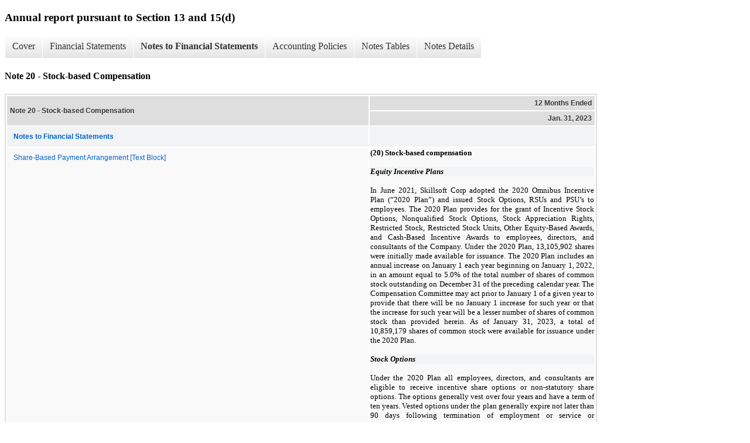

--- FILE ---
content_type: text/html;charset=UTF-8
request_url: https://investor.skillsoft.com/sec-filings/all-sec-filings/xbrl_doc_only/2173
body_size: 8169
content:
<!DOCTYPE html>
<html>
    <head>
        <title>Skillsoft Corporation Annual report pursuant to Section 13 and 15(d)</title>
        <link href="https://ir.stockpr.com/skillsoft/stylesheets/ir.stockpr.css" rel="stylesheet" type="text/css">
        <script src="https://ir.stockpr.com/javascripts/ir.js"></script>
        <link rel="stylesheet" type="text/css" href="https://ir.stockpr.com/stylesheets/xbrl.css">
        <script src="https://d1io3yog0oux5.cloudfront.net/_3fcf1628c805a6dc732d4c6b18bda084/skillsoft/files/theme/js/aside/ir/_js/all.js"></script>
    </head>
    <body>
        <div class="xbrl-content">
            <h3>Annual report pursuant to Section 13 and 15(d)</h3>
            <div id="xbrl-menu-top">
                <div class="navigation">
                    <ul class="xbrl-sf-menu">
                        
                            <li>
                                <a class="menu-item " href="/sec-filings/all-sec-filings/xbrl_doc_only/2147">Cover</a>
                                <ul class="submenu">
                                                                            <li><a href="/sec-filings/all-sec-filings/xbrl_doc_only/2147">Document And Entity Information</a></li>
                                                                    </ul>
                            </li>
                                                    <li>
                                <a class="menu-item " href="/sec-filings/all-sec-filings/xbrl_doc_only/2148">Financial Statements</a>
                                <ul class="submenu">
                                                                            <li><a href="/sec-filings/all-sec-filings/xbrl_doc_only/2148">Consolidated Balance Sheets</a></li>
                                                                            <li><a href="/sec-filings/all-sec-filings/xbrl_doc_only/2149">Consolidated Balance Sheets (Parentheticals)</a></li>
                                                                            <li><a href="/sec-filings/all-sec-filings/xbrl_doc_only/2150">Consolidated Statements of Operations</a></li>
                                                                            <li><a href="/sec-filings/all-sec-filings/xbrl_doc_only/2151">Consolidated Statements of Comprehensive (Loss) Income</a></li>
                                                                            <li><a href="/sec-filings/all-sec-filings/xbrl_doc_only/2152">Consolidated Statements of Shareholders Equity&#039; (Deficit)</a></li>
                                                                            <li><a href="/sec-filings/all-sec-filings/xbrl_doc_only/2153">Consolidated Statements of Cash Flows</a></li>
                                                                    </ul>
                            </li>
                                                    <li>
                                <a class="menu-item current" href="/sec-filings/all-sec-filings/xbrl_doc_only/2154">Notes to Financial Statements</a>
                                <ul class="submenu">
                                                                            <li><a href="/sec-filings/all-sec-filings/xbrl_doc_only/2154">Note 1 - Organization and Description of Business</a></li>
                                                                            <li><a href="/sec-filings/all-sec-filings/xbrl_doc_only/2155">Note 2 - Summary of Significant Accounting Policies</a></li>
                                                                            <li><a href="/sec-filings/all-sec-filings/xbrl_doc_only/2156">Note 3 - Chapter 11 Proceedings and Emergence</a></li>
                                                                            <li><a href="/sec-filings/all-sec-filings/xbrl_doc_only/2157">Note 4 - Fresh-start Reporting</a></li>
                                                                            <li><a href="/sec-filings/all-sec-filings/xbrl_doc_only/2158">Note 5 - Business Combinations</a></li>
                                                                            <li><a href="/sec-filings/all-sec-filings/xbrl_doc_only/2159">Note 6 - Discontinued Operations</a></li>
                                                                            <li><a href="/sec-filings/all-sec-filings/xbrl_doc_only/2160">Note 7 - Intangible Assets</a></li>
                                                                            <li><a href="/sec-filings/all-sec-filings/xbrl_doc_only/2161">Note 8 - Property and Equipment</a></li>
                                                                            <li><a href="/sec-filings/all-sec-filings/xbrl_doc_only/2162">Note 9 - Taxes</a></li>
                                                                            <li><a href="/sec-filings/all-sec-filings/xbrl_doc_only/2163">Note 10 - Prepaid Expenses and Other Current Assets</a></li>
                                                                            <li><a href="/sec-filings/all-sec-filings/xbrl_doc_only/2164">Note 11 - Other Assets</a></li>
                                                                            <li><a href="/sec-filings/all-sec-filings/xbrl_doc_only/2165">Note 12 - Accrued Expenses</a></li>
                                                                            <li><a href="/sec-filings/all-sec-filings/xbrl_doc_only/2166">Note 13 - Restructuring</a></li>
                                                                            <li><a href="/sec-filings/all-sec-filings/xbrl_doc_only/2167">Note 14 - Employee Benefit Plan</a></li>
                                                                            <li><a href="/sec-filings/all-sec-filings/xbrl_doc_only/2168">Note 15 - Leases, Commitments and Contingencies</a></li>
                                                                            <li><a href="/sec-filings/all-sec-filings/xbrl_doc_only/2169">Note 16 - Long-term Debt</a></li>
                                                                            <li><a href="/sec-filings/all-sec-filings/xbrl_doc_only/2170">Note 17 - Long-term Liabilities</a></li>
                                                                            <li><a href="/sec-filings/all-sec-filings/xbrl_doc_only/2171">Note 18 - Shareholders&#039; Equity</a></li>
                                                                            <li><a href="/sec-filings/all-sec-filings/xbrl_doc_only/2172">Note 19 - Warrants</a></li>
                                                                            <li><a href="/sec-filings/all-sec-filings/xbrl_doc_only/2173">Note 20 - Stock-based Compensation</a></li>
                                                                            <li><a href="/sec-filings/all-sec-filings/xbrl_doc_only/2174">Note 21 - Revenue</a></li>
                                                                            <li><a href="/sec-filings/all-sec-filings/xbrl_doc_only/2175">Note 22 - Fair Value Measurements</a></li>
                                                                            <li><a href="/sec-filings/all-sec-filings/xbrl_doc_only/2176">Note 23 - Segment Information</a></li>
                                                                            <li><a href="/sec-filings/all-sec-filings/xbrl_doc_only/2177">Note 24 - Net Loss Per Share</a></li>
                                                                            <li><a href="/sec-filings/all-sec-filings/xbrl_doc_only/2178">Note 25 - Related Party Transactions</a></li>
                                                                            <li><a href="/sec-filings/all-sec-filings/xbrl_doc_only/2179">Note 26 - Subsequent Events</a></li>
                                                                    </ul>
                            </li>
                                                    <li>
                                <a class="menu-item " href="/sec-filings/all-sec-filings/xbrl_doc_only/2180">Accounting Policies</a>
                                <ul class="submenu">
                                                                            <li><a href="/sec-filings/all-sec-filings/xbrl_doc_only/2180">Significant Accounting Policies (Policies)</a></li>
                                                                    </ul>
                            </li>
                                                    <li>
                                <a class="menu-item " href="/sec-filings/all-sec-filings/xbrl_doc_only/2181">Notes Tables</a>
                                <ul class="submenu">
                                                                            <li><a href="/sec-filings/all-sec-filings/xbrl_doc_only/2181">Note 2 - Summary of Significant Accounting Policies (Tables)</a></li>
                                                                            <li><a href="/sec-filings/all-sec-filings/xbrl_doc_only/2182">Note 4 - Fresh-start Reporting (Tables)</a></li>
                                                                            <li><a href="/sec-filings/all-sec-filings/xbrl_doc_only/2183">Note 5 - Business Combinations (Tables)</a></li>
                                                                            <li><a href="/sec-filings/all-sec-filings/xbrl_doc_only/2184">Note 6 - Discontinued Operations (Tables)</a></li>
                                                                            <li><a href="/sec-filings/all-sec-filings/xbrl_doc_only/2185">Note 7 - Intangible Assets (Tables)</a></li>
                                                                            <li><a href="/sec-filings/all-sec-filings/xbrl_doc_only/2186">Note 8 - Property and Equipment (Tables)</a></li>
                                                                            <li><a href="/sec-filings/all-sec-filings/xbrl_doc_only/2187">Note 9 - Taxes (Tables)</a></li>
                                                                            <li><a href="/sec-filings/all-sec-filings/xbrl_doc_only/2188">Note 10 - Prepaid Expenses and Other Current Assets (Tables)</a></li>
                                                                            <li><a href="/sec-filings/all-sec-filings/xbrl_doc_only/2189">Note 11 - Other Assets (Tables)</a></li>
                                                                            <li><a href="/sec-filings/all-sec-filings/xbrl_doc_only/2190">Note 12 - Accrued Expenses (Tables)</a></li>
                                                                            <li><a href="/sec-filings/all-sec-filings/xbrl_doc_only/2191">Note 15 - Leases, Commitments and Contingencies (Tables)</a></li>
                                                                            <li><a href="/sec-filings/all-sec-filings/xbrl_doc_only/2192">Note 16 - Long-term Debt (Tables)</a></li>
                                                                            <li><a href="/sec-filings/all-sec-filings/xbrl_doc_only/2193">Note 17 - Long-term Liabilities (Tables)</a></li>
                                                                            <li><a href="/sec-filings/all-sec-filings/xbrl_doc_only/2194">Note 19 - Warrants (Tables)</a></li>
                                                                            <li><a href="/sec-filings/all-sec-filings/xbrl_doc_only/2195">Note 20 - Stock-based Compensation (Tables)</a></li>
                                                                            <li><a href="/sec-filings/all-sec-filings/xbrl_doc_only/2196">Note 21 - Revenue (Tables)</a></li>
                                                                            <li><a href="/sec-filings/all-sec-filings/xbrl_doc_only/2197">Note 22 - Fair Value Measurements (Tables)</a></li>
                                                                            <li><a href="/sec-filings/all-sec-filings/xbrl_doc_only/2198">Note 23 - Segment Information (Tables)</a></li>
                                                                            <li><a href="/sec-filings/all-sec-filings/xbrl_doc_only/2199">Note 24 - Net Loss Per Share (Tables)</a></li>
                                                                    </ul>
                            </li>
                                                    <li>
                                <a class="menu-item " href="/sec-filings/all-sec-filings/xbrl_doc_only/2200">Notes Details</a>
                                <ul class="submenu">
                                                                            <li><a href="/sec-filings/all-sec-filings/xbrl_doc_only/2200">Note 1 - Organization and Description of Business (Details Textual)</a></li>
                                                                            <li><a href="/sec-filings/all-sec-filings/xbrl_doc_only/2201">Note 2 - Summary of Significant Accounting Policies (Details Textual)</a></li>
                                                                            <li><a href="/sec-filings/all-sec-filings/xbrl_doc_only/2202">Note 2 - Summary of significant Accounting Policies - Useful Life of Property and Equipment (Details)</a></li>
                                                                            <li><a href="/sec-filings/all-sec-filings/xbrl_doc_only/2203">Note 3 - Chapter 11 Proceedings and Emergence (Details Textual)</a></li>
                                                                            <li><a href="/sec-filings/all-sec-filings/xbrl_doc_only/2204">Note 4 - Fresh-start Reporting (Details Textual)</a></li>
                                                                            <li><a href="/sec-filings/all-sec-filings/xbrl_doc_only/2205">Note 4 - Fresh-start Reporting - Schedule of Enterprise Value to Reorganization Value (Details)</a></li>
                                                                            <li><a href="/sec-filings/all-sec-filings/xbrl_doc_only/2206">Note 4 - Fresh-start Reporting - Consolidated Balance Sheet (Details)</a></li>
                                                                            <li><a href="/sec-filings/all-sec-filings/xbrl_doc_only/2207">Note 4 - Fresh-start Reporting - Sources and Uses of Cash (Details)</a></li>
                                                                            <li><a href="/sec-filings/all-sec-filings/xbrl_doc_only/2208">Note 4 - Fresh-start Reporting - Debt (Details)</a></li>
                                                                            <li><a href="/sec-filings/all-sec-filings/xbrl_doc_only/2209">Note 4 - Fresh-start Reporting - Disposition of Liabilities Subject to Compromise (Details)</a></li>
                                                                            <li><a href="/sec-filings/all-sec-filings/xbrl_doc_only/2210">Note 4 - Fresh-start Reporting - Cumulative Impact of Reorganization Items (Details)</a></li>
                                                                            <li><a href="/sec-filings/all-sec-filings/xbrl_doc_only/2211">Note 4 - Fresh-start Reporting - Goodwill (Details)</a></li>
                                                                            <li><a href="/sec-filings/all-sec-filings/xbrl_doc_only/2212">Note 4 - Fresh-start Reporting - Adjustment to Intangible Assets (Details)</a></li>
                                                                            <li><a href="/sec-filings/all-sec-filings/xbrl_doc_only/2213">Note 4 - Fresh-start Reporting - Cumulative Impacts of Fresh-start Adjustments (Details)</a></li>
                                                                            <li><a href="/sec-filings/all-sec-filings/xbrl_doc_only/2214">Note 4 - Fresh-start Reporting - Reorganization Items, Net (Details)</a></li>
                                                                            <li><a href="/sec-filings/all-sec-filings/xbrl_doc_only/2215">Note 5 - Business Combinations (Details Textual)</a></li>
                                                                            <li><a href="/sec-filings/all-sec-filings/xbrl_doc_only/2216">Note 5 - Business Combinations - Summary of Purchase Consideration (Details)</a></li>
                                                                            <li><a href="/sec-filings/all-sec-filings/xbrl_doc_only/2217">Note 5 - Business Combinations - Assets Acquired and Liabilities Assumed (Details)</a></li>
                                                                            <li><a href="/sec-filings/all-sec-filings/xbrl_doc_only/2218">Note 5 - Business Combinations - Identifiable Intangible Assets (Details)</a></li>
                                                                            <li><a href="/sec-filings/all-sec-filings/xbrl_doc_only/2219">Note 5 - Business Combinations - Pro Forma Financial Information (Details)</a></li>
                                                                            <li><a href="/sec-filings/all-sec-filings/xbrl_doc_only/2220">Note 6 - Discontinued Operations (Details Textual)</a></li>
                                                                            <li><a href="/sec-filings/all-sec-filings/xbrl_doc_only/2221">Note 6 - Discontinued Operations - Financial Results (Details)</a></li>
                                                                            <li><a href="/sec-filings/all-sec-filings/xbrl_doc_only/2222">Note 7 - Intangible Assets (Details Textual)</a></li>
                                                                            <li><a href="/sec-filings/all-sec-filings/xbrl_doc_only/2223">Note 7 - Intangible Assets - Schedule of Intangible Assets (Details)</a></li>
                                                                            <li><a href="/sec-filings/all-sec-filings/xbrl_doc_only/2224">Note 7 - Intangible Assets - Expected Amortization Expense (Details)</a></li>
                                                                            <li><a href="/sec-filings/all-sec-filings/xbrl_doc_only/2225">Note 7 - Intangible Assets - Roll Forward of Goodwill (Details)</a></li>
                                                                            <li><a href="/sec-filings/all-sec-filings/xbrl_doc_only/2226">Note 8 - Property and Equipment (Details Textual)</a></li>
                                                                            <li><a href="/sec-filings/all-sec-filings/xbrl_doc_only/2227">Note 8 - Property and Equipment - Schedule of Property and Equipment (Details)</a></li>
                                                                            <li><a href="/sec-filings/all-sec-filings/xbrl_doc_only/2228">Note 9 - Taxes (Details Textual)</a></li>
                                                                            <li><a href="/sec-filings/all-sec-filings/xbrl_doc_only/2229">Note 9 - Taxes - Domestic and Foreign Components of (Loss) Income Before Income Taxes (Details)</a></li>
                                                                            <li><a href="/sec-filings/all-sec-filings/xbrl_doc_only/2230">Note 9 - Taxes - Significant Components of Income Tax (Benefit) Provision (Details)</a></li>
                                                                            <li><a href="/sec-filings/all-sec-filings/xbrl_doc_only/2231">Note 9 - Taxes - Difference of Effective Tax Rate From the Statutory Rate (Details)</a></li>
                                                                            <li><a href="/sec-filings/all-sec-filings/xbrl_doc_only/2232">Note 9 - Taxes - Significant Components of Deferred Tax Assets and Liabilities (Details)</a></li>
                                                                            <li><a href="/sec-filings/all-sec-filings/xbrl_doc_only/2233">Note 9 - Taxes - Reconciliation of Unrecognized Tax Benefit (Details)</a></li>
                                                                            <li><a href="/sec-filings/all-sec-filings/xbrl_doc_only/2234">Note 10 - Prepaid Expenses and Other Current Assets (Details)</a></li>
                                                                            <li><a href="/sec-filings/all-sec-filings/xbrl_doc_only/2235">Note 11 - Other Assets - Schedule of Other Assets (Details)</a></li>
                                                                            <li><a href="/sec-filings/all-sec-filings/xbrl_doc_only/2236">Note 12 - Accrued Expenses - Schedule of Accrued Expenses (Details)</a></li>
                                                                            <li><a href="/sec-filings/all-sec-filings/xbrl_doc_only/2237">Note 13 - Restructuring (Details Textual)</a></li>
                                                                            <li><a href="/sec-filings/all-sec-filings/xbrl_doc_only/2238">Note 14 - Employee Benefit Plan (Details Textual)</a></li>
                                                                            <li><a href="/sec-filings/all-sec-filings/xbrl_doc_only/2239">Note 15 - Leases, Commitments and Contingencies (Details Textual)</a></li>
                                                                            <li><a href="/sec-filings/all-sec-filings/xbrl_doc_only/2240">Note 15 - Leases, Commitments and Contingencies - Future Minimum Lease Payments (Details)</a></li>
                                                                            <li><a href="/sec-filings/all-sec-filings/xbrl_doc_only/2241">Note 16 - Long-term Debt (Details Textual)</a></li>
                                                                            <li><a href="/sec-filings/all-sec-filings/xbrl_doc_only/2242">Note 16 - Long-term Debt - Schedule of Debt (Details)</a></li>
                                                                            <li><a href="/sec-filings/all-sec-filings/xbrl_doc_only/2243">Note 16 - Long-term Debt - Maturity of Outstanding Debt (Details)</a></li>
                                                                            <li><a href="/sec-filings/all-sec-filings/xbrl_doc_only/2244">Note 17 - Long-term Liabilities - Schedule of Other Long-term Liabilities (Details)</a></li>
                                                                            <li><a href="/sec-filings/all-sec-filings/xbrl_doc_only/2245">Note 18 - Shareholders&#039; Equity (Details Textual)</a></li>
                                                                            <li><a href="/sec-filings/all-sec-filings/xbrl_doc_only/2246">Note 19 - Warrants (Details Textual)</a></li>
                                                                            <li><a href="/sec-filings/all-sec-filings/xbrl_doc_only/2247">Note 19 - Warrants - Summary of Warrants (Details)</a></li>
                                                                            <li><a href="/sec-filings/all-sec-filings/xbrl_doc_only/2248">Note 20 - Stock-based Compensation (Details Textual)</a></li>
                                                                            <li><a href="/sec-filings/all-sec-filings/xbrl_doc_only/2249">Note 20 - Stock-based Compensation - Summary of Stock Option Activity (Details)</a></li>
                                                                            <li><a href="/sec-filings/all-sec-filings/xbrl_doc_only/2250">Note 20 - Stock-based Compensation - Summary of RSU Activity (Details)</a></li>
                                                                            <li><a href="/sec-filings/all-sec-filings/xbrl_doc_only/2251">Note 20 - Stock-based Compensation - Summary of Stock-based Compensation (Details)</a></li>
                                                                            <li><a href="/sec-filings/all-sec-filings/xbrl_doc_only/2252">Note 21 - Revenue (Details Textual)</a></li>
                                                                            <li><a href="/sec-filings/all-sec-filings/xbrl_doc_only/2253">Note 21 - Revenue - Disaggregated Revenue and Geography Information (Details)</a></li>
                                                                            <li><a href="/sec-filings/all-sec-filings/xbrl_doc_only/2254">Note 21 - Revenue - Deferred Revenue (Details)</a></li>
                                                                            <li><a href="/sec-filings/all-sec-filings/xbrl_doc_only/2255">Note 21 - Revenue - Deferred Contract Acquisition Costs (Details)</a></li>
                                                                            <li><a href="/sec-filings/all-sec-filings/xbrl_doc_only/2256">Note 22 - Fair Value Measurements (Details Textual)</a></li>
                                                                            <li><a href="/sec-filings/all-sec-filings/xbrl_doc_only/2257">Note 22 - Fair Value Measurements - Assets and Liabilities Measured on a Recurring Basis (Details)</a></li>
                                                                            <li><a href="/sec-filings/all-sec-filings/xbrl_doc_only/2258">Note 22 - Fair Value Measurements - Warrant Assumptions (Details)</a></li>
                                                                            <li><a href="/sec-filings/all-sec-filings/xbrl_doc_only/2259">Note 22 - Fair Value Measurements - Reconciliation of Level 3 Instruments (Details)</a></li>
                                                                            <li><a href="/sec-filings/all-sec-filings/xbrl_doc_only/2260">Note 23 - Segment Information (Details Textual)</a></li>
                                                                            <li><a href="/sec-filings/all-sec-filings/xbrl_doc_only/2261">Note 23 - Segment Information - Summary Results (Details)</a></li>
                                                                            <li><a href="/sec-filings/all-sec-filings/xbrl_doc_only/2262">Note 23 - Segment Information - Segment Assets (Details)</a></li>
                                                                            <li><a href="/sec-filings/all-sec-filings/xbrl_doc_only/2263">Note 23 - Segment Information - Long-lived Assets by Geographic Region (Details)</a></li>
                                                                            <li><a href="/sec-filings/all-sec-filings/xbrl_doc_only/2264">Note 24 - Net Loss Per Share (Details Textual)</a></li>
                                                                            <li><a href="/sec-filings/all-sec-filings/xbrl_doc_only/2265">Note 24 - Net Loss Per Share - Computation of Basic and Diluted Earnings Per Share (Details)</a></li>
                                                                            <li><a href="/sec-filings/all-sec-filings/xbrl_doc_only/2266">Note 24 - Net Loss Per Share - Share/Unit Totals With Potentially Dilutive Impact (Details)</a></li>
                                                                            <li><a href="/sec-filings/all-sec-filings/xbrl_doc_only/2267">Note 25 - Related Party Transactions (Details Textual)</a></li>
                                                                    </ul>
                            </li>
                                            </ul>
                </div>
            </div>
            <div class="spr-xbrl-document">
                <h4>Note 20 - Stock-based Compensation</h4>
                


<title></title>




<span style="display: none;">v3.23.1</span><table class="report" border="0" cellspacing="2" id="idm140576093336064">
<tr>
<th class="tl" colspan="1" rowspan="2"><div style="width: 200px;"><strong>Note 20 - Stock-based Compensation<br></strong></div></th>
<th class="th" colspan="1">12 Months Ended</th>
</tr>
<tr><th class="th"><div>Jan. 31, 2023</div></th></tr>
<tr class="re">
<td class="pl" style="border-bottom: 0px;" valign="top"><a class="a" href="javascript:void(0);" onclick="Show.showAR( this, 'defref_us-gaap_DisclosureTextBlockAbstract', window );"><strong>Notes to Financial Statements</strong></a></td>
<td class="text"> <span></span>
</td>
</tr>
<tr class="ro">
<td class="pl" style="border-bottom: 0px;" valign="top"><a class="a" href="javascript:void(0);" onclick="Show.showAR( this, 'defref_us-gaap_DisclosureOfCompensationRelatedCostsShareBasedPaymentsTextBlock', window );">Share-Based Payment Arrangement [Text Block]</a></td>
<td class="text">
   <p style="font-family: Garamond, Times, serif; font-size: 10pt; font-variant: normal; margin: 0pt;"><b>(<em style="font: inherit;">20</em>)</b> <b>Stock-based compensation</b></p>
   <p style="font-family: Garamond, Times, serif; font-size: 10pt; font-variant: normal; margin: 0pt;"> </p>
   <table border="0" cellpadding="0" cellspacing="0" style="width: 100%; font-family: Garamond, Times, serif; font-size: 12pt;"><tbody>
<tr style="font-family: Garamond, Times, serif;"><td style="vertical-align: top; font-family: Garamond, Times, serif;"> <p style="font-family: Garamond, Times, serif; font-size: 10pt; font-variant: normal; margin: 0pt;"><i><b>Equity Incentive Plans</b></i></p> </td></tr>
</tbody></table>
   <p style="font-family: Garamond, Times, serif; font-size: 10pt; font-variant: normal; margin: 0pt;"> </p>
   <p style="font-family: Garamond, Times, serif; font-size: 10pt; font-variant: normal; text-align: justify; margin: 0pt;">In <em style="font: inherit;"> June </em><em style="font: inherit;">2021,</em> Skillsoft Corp adopted the <em style="font: inherit;">2020</em> Omnibus Incentive Plan (<em style="font: inherit;">“2020</em> Plan”) and issued Stock Options, RSUs and PSU’s to employees. The <em style="font: inherit;">2020</em> Plan provides for the grant of Incentive Stock Options, Nonqualified Stock Options, Stock Appreciation Rights, Restricted Stock, Restricted Stock Units, Other Equity-Based Awards, and Cash-Based Incentive Awards to employees, directors, and consultants of the Company. Under the <em style="font: inherit;">2020</em> Plan, 13,105,902 shares were initially made available for issuance. The <em style="font: inherit;">2020</em> Plan includes an annual increase on <em style="font: inherit;"> January </em><em style="font: inherit;">1</em> each year beginning on <em style="font: inherit;"> January </em><em style="font: inherit;">1,</em> <em style="font: inherit;">2022,</em> in an amount equal to 5.0% of the total number of shares of common stock outstanding on <em style="font: inherit;"> December </em><em style="font: inherit;">31</em> of the preceding calendar year. The Compensation Committee <em style="font: inherit;"> may </em>act prior to <em style="font: inherit;"> January </em><em style="font: inherit;">1</em> of a given year to provide that there will be <em style="font: inherit;">no</em> <em style="font: inherit;"> January </em><em style="font: inherit;">1</em> increase for such year or that the increase for such year will be a lesser number of shares of common stock than provided herein. As of <em style="font: inherit;"> January 31, 2023</em>, a total of 10,859,179 shares of common stock were available for issuance under the <em style="font: inherit;">2020</em> Plan.</p>
   <p style="font-family: Garamond, Times, serif; font-size: 10pt; font-variant: normal; margin: 0pt;"> </p>
   <table border="0" cellpadding="0" cellspacing="0" style="width: 100%; font-family: Garamond, Times, serif; font-size: 12pt;"><tbody>
<tr style="font-family: Garamond, Times, serif;"><td style="vertical-align: top; font-family: Garamond, Times, serif;"> <p style="font-family: Garamond, Times, serif; font-size: 10pt; font-variant: normal; margin: 0pt;"><i><b>Stock Options</b></i></p> </td></tr>
</tbody></table>
   <p style="font-family: Garamond, Times, serif; font-size: 10pt; font-variant: normal; margin: 0pt;"> </p>
   <p style="font-family: Garamond, Times, serif; font-size: 10pt; font-variant: normal; text-align: justify; margin: 0pt;">Under the <em style="font: inherit;">2020</em> Plan all employees, directors, and consultants are eligible to receive incentive share options or non-statutory share options. The options generally vest over <span style="-sec-ix-hidden:c96534704">four</span> years and have a term of <span style="-sec-ix-hidden:c96534705">ten</span> years. Vested options under the plan generally expire <em style="font: inherit;">not</em> later than 90 days following termination of employment or service or <span style="-sec-ix-hidden:c96534708">twelve</span> months following an optionees’ death or disability. The fair value of stock options is determined on the grant date and amortized over the vesting period on a straight-line basis.</p>
   <p style="font-family: Garamond, Times, serif; font-size: 10pt; font-variant: normal; margin: 0pt;"> </p>
   <p style="font-family: Garamond, Times, serif; font-size: 10pt; font-variant: normal; text-align: justify; margin: 0pt;">The following table summarizes the stock option activity for the fiscal year ended <em style="font: inherit;"> January 31, 2023</em>:</p>
   <p style="font-family: Garamond, Times, serif; font-size: 10pt; font-variant: normal; margin: 0pt;"> </p>

    <table border="0" cellpadding="0" cellspacing="0" class="finTable" style="width: 100%; font-size: 10pt; font-family: Garamond, Times, serif; text-indent: 0px;"><tbody>
<tr style="background-color: rgb(255, 255, 255); vertical-align: bottom">
<td style="font-family: Garamond, Times, serif; font-size: 10pt;"> </td>
<td style="font-family: Garamond, Times, serif; font-size: 10pt;"> </td>
<td style="font-family: Garamond, Times, serif; font-size: 10pt;"> </td>
<td style="text-align: center; font-family: Garamond, Times, serif; font-size: 10pt;"><em style="font: inherit;"> </em></td>
<td style="font-family: Garamond, Times, serif; font-size: 10pt;"><b> </b></td>
<td style="font-family: Garamond, Times, serif; font-size: 10pt;"> </td>
<td style="font-family: Garamond, Times, serif; font-size: 10pt;"> </td>
<td style="text-align: center; font-family: Garamond, Times, serif; font-size: 10pt;"><em style="font: inherit;"> </em></td>
<td style="font-family: Garamond, Times, serif; font-size: 10pt;"><b> </b></td>
<td style="font-family: Garamond, Times, serif; font-size: 10pt;"> </td>
<td colspan="2" style="text-align: center; font-family: Garamond, Times, serif; font-size: 10pt; margin-left: 0pt;"> <p style="font-family: Garamond, Times, serif; font-size: 10pt; font-variant: normal; text-align: center; margin: 0pt;"><b><em style="font: inherit;">Weighted</em></b></p> </td>
<td style="font-family: Garamond, Times, serif; font-size: 10pt;"> </td>
<td style="font-family: Garamond, Times, serif; font-size: 10pt;"> </td>
<td style="font-family: Garamond, Times, serif; font-size: 10pt;"> </td>
<td style="text-align: center; font-family: Garamond, Times, serif; font-size: 10pt;"><em style="font: inherit;"> </em></td>
<td style="font-family: Garamond, Times, serif; font-size: 10pt;"><b> </b></td>
</tr>
<tr style="background-color: rgb(255, 255, 255); vertical-align: bottom">
<td style="font-family: Garamond, Times, serif; font-size: 10pt;"> </td>
<td style="font-family: Garamond, Times, serif; font-size: 10pt;"> </td>
<td style="font-family: Garamond, Times, serif; font-size: 10pt;"> </td>
<td style="text-align: center; font-family: Garamond, Times, serif; font-size: 10pt;"><em style="font: inherit;"> </em></td>
<td style="font-family: Garamond, Times, serif; font-size: 10pt;"><b> </b></td>
<td style="font-family: Garamond, Times, serif; font-size: 10pt;"> </td>
<td colspan="2" style="text-align: center; font-family: Garamond, Times, serif; font-size: 10pt; margin-left: 0pt;"> <p style="font-family: Garamond, Times, serif; font-size: 10pt; font-variant: normal; text-align: center; margin: 0pt;"><b><em style="font: inherit;">Weighted</em></b></p> </td>
<td style="font-family: Garamond, Times, serif; font-size: 10pt;"> </td>
<td style="font-family: Garamond, Times, serif; font-size: 10pt;"> </td>
<td colspan="2" style="text-align: center; font-family: Garamond, Times, serif; font-size: 10pt; margin-left: 0pt;"> <p style="font-family: Garamond, Times, serif; font-size: 10pt; font-variant: normal; text-align: center; margin: 0pt;"><b><em style="font: inherit;">Average</em></b></p> </td>
<td style="font-family: Garamond, Times, serif; font-size: 10pt;"> </td>
<td style="font-family: Garamond, Times, serif; font-size: 10pt;"> </td>
<td style="font-family: Garamond, Times, serif; font-size: 10pt;"> </td>
<td style="text-align: center; font-family: Garamond, Times, serif; font-size: 10pt;"><em style="font: inherit;"> </em></td>
<td style="font-family: Garamond, Times, serif; font-size: 10pt;"><b> </b></td>
</tr>
<tr style="background-color: rgb(255, 255, 255); vertical-align: bottom">
<td style="font-family: Garamond, Times, serif; font-size: 10pt;"> </td>
<td style="font-family: Garamond, Times, serif; font-size: 10pt;"> </td>
<td style="font-family: Garamond, Times, serif; font-size: 10pt;"> </td>
<td style="text-align: center; font-family: Garamond, Times, serif; font-size: 10pt;"><em style="font: inherit;"> </em></td>
<td style="font-family: Garamond, Times, serif; font-size: 10pt;"><b> </b></td>
<td style="font-family: Garamond, Times, serif; font-size: 10pt;"> </td>
<td colspan="2" style="text-align: center; font-family: Garamond, Times, serif; font-size: 10pt; margin-left: 0pt;"> <p style="font-family: Garamond, Times, serif; font-size: 10pt; font-variant: normal; text-align: center; margin: 0pt;"><b><em style="font: inherit;">Average</em></b></p> </td>
<td style="font-family: Garamond, Times, serif; font-size: 10pt;"> </td>
<td style="font-family: Garamond, Times, serif; font-size: 10pt;"> </td>
<td colspan="2" style="text-align: center; font-family: Garamond, Times, serif; font-size: 10pt; margin-left: 0pt;"> <p style="font-family: Garamond, Times, serif; font-size: 10pt; font-variant: normal; text-align: center; margin: 0pt;"><b><em style="font: inherit;">Remaining</em></b></p> </td>
<td style="font-family: Garamond, Times, serif; font-size: 10pt;"> </td>
<td style="font-family: Garamond, Times, serif; font-size: 10pt;"> </td>
<td colspan="2" style="text-align: center; font-family: Garamond, Times, serif; font-size: 10pt; margin-left: 0pt;"> <p style="font-family: Garamond, Times, serif; font-size: 10pt; font-variant: normal; text-align: center; margin: 0pt;"><b><em style="font: inherit;">Aggregate</em></b></p> </td>
<td style="font-family: Garamond, Times, serif; font-size: 10pt;"> </td>
</tr>
<tr style="background-color: rgb(255, 255, 255); vertical-align: bottom">
<td style="font-family: Garamond, Times, serif; font-size: 10pt;"> </td>
<td style="font-family: Garamond, Times, serif; font-size: 10pt;"> </td>
<td style="font-family: Garamond, Times, serif; font-size: 10pt;"> </td>
<td style="text-align: center; font-family: Garamond, Times, serif; font-size: 10pt;"><em style="font: inherit;"> </em></td>
<td style="font-family: Garamond, Times, serif; font-size: 10pt;"><b> </b></td>
<td style="font-family: Garamond, Times, serif; font-size: 10pt;"> </td>
<td colspan="2" style="text-align: center; font-family: Garamond, Times, serif; font-size: 10pt; margin-left: 0pt;"> <p style="font-family: Garamond, Times, serif; font-size: 10pt; font-variant: normal; text-align: center; margin: 0pt;"><b><em style="font: inherit;">Exercise</em></b></p> </td>
<td style="font-family: Garamond, Times, serif; font-size: 10pt;"> </td>
<td style="font-family: Garamond, Times, serif; font-size: 10pt;"> </td>
<td colspan="2" style="text-align: center; font-family: Garamond, Times, serif; font-size: 10pt; margin-left: 0pt;"> <p style="font-family: Garamond, Times, serif; font-size: 10pt; font-variant: normal; text-align: center; margin: 0pt;"><b><em style="font: inherit;">Contractual</em></b></p> </td>
<td style="font-family: Garamond, Times, serif; font-size: 10pt;"> </td>
<td style="font-family: Garamond, Times, serif; font-size: 10pt;"> </td>
<td colspan="2" style="text-align: center; font-family: Garamond, Times, serif; font-size: 10pt; margin-left: 0pt;"> <p style="font-family: Garamond, Times, serif; font-size: 10pt; font-variant: normal; text-align: center; margin: 0pt;"><b><em style="font: inherit;">Intrinsic Value</em></b></p> </td>
<td style="font-family: Garamond, Times, serif; font-size: 10pt;"> </td>
</tr>
<tr style="background-color: rgb(255, 255, 255); vertical-align: bottom">
<td style="font-family: Garamond, Times, serif; font-size: 10pt;"> </td>
<td style="font-family: Garamond, Times, serif; font-size: 10pt;"> </td>
<td colspan="2" style="text-align: center; font-family: Garamond, Times, serif; font-size: 10pt; margin-left: 0pt; border-bottom: 1px solid rgb(0, 0, 0);"> <p style="font-family: Garamond, Times, serif; font-size: 10pt; font-variant: normal; text-align: center; margin: 0pt;"><b><em style="font: inherit;">Shares</em></b></p> </td>
<td style="font-family: Garamond, Times, serif; font-size: 10pt; padding-bottom: 1px;"> </td>
<td style="font-family: Garamond, Times, serif; font-size: 10pt;"> </td>
<td colspan="2" style="text-align: center; font-family: Garamond, Times, serif; font-size: 10pt; margin-left: 0pt; border-bottom: 1px solid rgb(0, 0, 0);"> <p style="font-family: Garamond, Times, serif; font-size: 10pt; font-variant: normal; text-align: center; margin: 0pt;"><b><em style="font: inherit;">Price</em></b></p> </td>
<td style="font-family: Garamond, Times, serif; font-size: 10pt; padding-bottom: 1px;"> </td>
<td style="font-family: Garamond, Times, serif; font-size: 10pt;"> </td>
<td colspan="2" style="text-align: center; font-family: Garamond, Times, serif; font-size: 10pt; margin-left: 0pt; border-bottom: 1px solid rgb(0, 0, 0);"> <p style="font-family: Garamond, Times, serif; font-size: 10pt; font-variant: normal; text-align: center; margin: 0pt;"><b><em style="font: inherit;">Term (Years)</em></b></p> </td>
<td style="font-family: Garamond, Times, serif; font-size: 10pt; padding-bottom: 1px;"> </td>
<td style="font-family: Garamond, Times, serif; font-size: 10pt;"> </td>
<td colspan="2" style="text-align: center; font-family: Garamond, Times, serif; font-size: 10pt; margin-left: 0pt; border-bottom: 1px solid rgb(0, 0, 0);"> <p style="font-family: Garamond, Times, serif; font-size: 10pt; font-variant: normal; text-align: center; margin: 0pt;"><b><em style="font: inherit;">(In thousands)</em></b></p> </td>
<td style="font-family: Garamond, Times, serif; font-size: 10pt; padding-bottom: 1px;"> </td>
</tr>
<tr style="background-color: rgb(204, 238, 255); vertical-align: bottom">
<td style="font-family: Garamond, Times, serif; font-size: 10pt; padding: 0px; margin: 0px;"> <p style="margin: 0pt; font-family: Garamond, Times, serif; font-size: 10pt;">Outstanding, January 31, 2022</p> </td>
<td style="width: 1%; font-family: Garamond, Times, serif; font-size: 10pt; padding: 0px; margin: 0px;"> </td>
<td style="width: 1%; font-family: Garamond, Times, serif; font-size: 10pt; padding: 0px; margin: 0px;"> </td>
<td style="width: 9%; text-align: right; font-family: Garamond, Times, serif; font-size: 10pt; padding: 0px; margin: 0px;">2,825,752</td>
<td style="width: 1%; font-family: Garamond, Times, serif; font-size: 10pt; padding: 0px; margin: 0px;"> </td>
<td style="width: 1%; font-family: Garamond, Times, serif; font-size: 10pt; padding: 0px; margin: 0px;"> </td>
<td style="width: 1%; font-family: Garamond, Times, serif; font-size: 10pt; padding: 0px; margin: 0px;">$</td>
<td style="width: 9%; text-align: right; font-family: Garamond, Times, serif; font-size: 10pt; padding: 0px; margin: 0px;">10.76</td>
<td style="width: 1%; font-family: Garamond, Times, serif; font-size: 10pt; padding: 0px; margin: 0px;"> </td>
<td style="width: 1%; font-family: Garamond, Times, serif; font-size: 10pt; padding: 0px; margin: 0px;"> </td>
<td style="width: 1%; font-family: Garamond, Times, serif; font-size: 10pt; padding: 0px; margin: 0px;"> </td>
<td style="width: 9%; text-align: right; font-family: Garamond, Times, serif; font-size: 10pt; padding: 0px; margin: 0px;">9.4</td>
<td style="width: 1%; font-family: Garamond, Times, serif; font-size: 10pt; padding: 0px; margin: 0px;"> </td>
<td style="width: 1%; font-family: Garamond, Times, serif; font-size: 10pt; padding: 0px; margin: 0px;"> </td>
<td style="width: 1%; font-family: Garamond, Times, serif; font-size: 10pt; padding: 0px; margin: 0px;">$</td>
<td style="width: 9%; text-align: right; font-family: Garamond, Times, serif; font-size: 10pt; padding: 0px; margin: 0px;">—</td>
<td style="width: 1%; font-family: Garamond, Times, serif; font-size: 10pt; padding: 0px; margin: 0px;"> </td>
</tr>
<tr style="background-color: rgb(255, 255, 255); vertical-align: bottom">
<td style="font-family: Garamond, Times, serif; font-size: 10pt; padding: 0px; margin: 0px;"> <p style="margin: 0pt; font-family: Garamond, Times, serif; font-size: 10pt;">Granted</p> </td>
<td style="width: 1%; font-family: Garamond, Times, serif; font-size: 10pt; padding: 0px; margin: 0px;"> </td>
<td style="width: 1%; font-family: Garamond, Times, serif; font-size: 10pt; padding: 0px; margin: 0px;"> </td>
<td style="width: 9%; text-align: right; font-family: Garamond, Times, serif; font-size: 10pt; padding: 0px; margin: 0px;">—</td>
<td style="width: 1%; font-family: Garamond, Times, serif; font-size: 10pt; padding: 0px; margin: 0px;"> </td>
<td style="width: 1%; font-family: Garamond, Times, serif; font-size: 10pt; padding: 0px; margin: 0px;"> </td>
<td style="width: 1%; font-family: Garamond, Times, serif; font-size: 10pt; padding: 0px; margin: 0px;"> </td>
<td style="width: 9%; text-align: right; font-family: Garamond, Times, serif; font-size: 10pt; padding: 0px; margin: 0px;">—</td>
<td style="width: 1%; font-family: Garamond, Times, serif; font-size: 10pt; padding: 0px; margin: 0px;"> </td>
<td style="width: 1%; font-family: Garamond, Times, serif; font-size: 10pt; padding: 0px; margin: 0px;"> </td>
<td style="width: 1%; font-family: Garamond, Times, serif; font-size: 10pt; padding: 0px; margin: 0px;"> </td>
<td style="width: 9%; text-align: right; font-family: Garamond, Times, serif; font-size: 10pt; padding: 0px; margin: 0px;"><em style="font: inherit;">—</em></td>
<td style="width: 1%; font-family: Garamond, Times, serif; font-size: 10pt; padding: 0px; margin: 0px;"> </td>
<td style="width: 1%; font-family: Garamond, Times, serif; font-size: 10pt; padding: 0px; margin: 0px;"> </td>
<td style="width: 1%; font-family: Garamond, Times, serif; font-size: 10pt; padding: 0px; margin: 0px;"> </td>
<td style="width: 9%; text-align: right; font-family: Garamond, Times, serif; font-size: 10pt; padding: 0px; margin: 0px;"><em style="font: inherit;">—</em></td>
<td style="width: 1%; font-family: Garamond, Times, serif; font-size: 10pt; padding: 0px; margin: 0px;"> </td>
</tr>
<tr style="background-color: rgb(204, 238, 255); vertical-align: bottom">
<td style="font-family: Garamond, Times, serif; font-size: 10pt; padding: 0px; margin: 0px;"> <p style="margin: 0pt; font-family: Garamond, Times, serif; font-size: 10pt;">Exercised</p> </td>
<td style="width: 1%; font-family: Garamond, Times, serif; font-size: 10pt; padding: 0px; margin: 0px;"> </td>
<td style="width: 1%; font-family: Garamond, Times, serif; font-size: 10pt; padding: 0px; margin: 0px;"> </td>
<td style="width: 9%; text-align: right; font-family: Garamond, Times, serif; font-size: 10pt; padding: 0px; margin: 0px;">—</td>
<td style="width: 1%; font-family: Garamond, Times, serif; font-size: 10pt; padding: 0px; margin: 0px;"> </td>
<td style="width: 1%; font-family: Garamond, Times, serif; font-size: 10pt; padding: 0px; margin: 0px;"> </td>
<td style="width: 1%; font-family: Garamond, Times, serif; font-size: 10pt; padding: 0px; margin: 0px;"> </td>
<td style="width: 9%; text-align: right; font-family: Garamond, Times, serif; font-size: 10pt; padding: 0px; margin: 0px;">—</td>
<td style="width: 1%; font-family: Garamond, Times, serif; font-size: 10pt; padding: 0px; margin: 0px;"> </td>
<td style="width: 1%; font-family: Garamond, Times, serif; font-size: 10pt; padding: 0px; margin: 0px;"> </td>
<td style="width: 1%; font-family: Garamond, Times, serif; font-size: 10pt; padding: 0px; margin: 0px;"> </td>
<td style="width: 9%; text-align: right; font-family: Garamond, Times, serif; font-size: 10pt; padding: 0px; margin: 0px;"><em style="font: inherit;">—</em></td>
<td style="width: 1%; font-family: Garamond, Times, serif; font-size: 10pt; padding: 0px; margin: 0px;"> </td>
<td style="width: 1%; font-family: Garamond, Times, serif; font-size: 10pt; padding: 0px; margin: 0px;"> </td>
<td style="width: 1%; font-family: Garamond, Times, serif; font-size: 10pt; padding: 0px; margin: 0px;"> </td>
<td style="width: 9%; text-align: right; font-family: Garamond, Times, serif; font-size: 10pt; padding: 0px; margin: 0px;"><em style="font: inherit;">—</em></td>
<td style="width: 1%; font-family: Garamond, Times, serif; font-size: 10pt; padding: 0px; margin: 0px;"> </td>
</tr>
<tr style="background-color: rgb(255, 255, 255); vertical-align: bottom">
<td style="font-family: Garamond, Times, serif; font-size: 10pt; padding: 0px; margin: 0px;"> <p style="margin: 0pt; font-family: Garamond, Times, serif; font-size: 10pt;">Forfeited</p> </td>
<td style="width: 1%; font-family: Garamond, Times, serif; font-size: 10pt; padding: 0px; margin: 0px;"> </td>
<td style="width: 1%; font-family: Garamond, Times, serif; font-size: 10pt; padding: 0px; margin: 0px;"> </td>
<td style="width: 9%; text-align: right; font-family: Garamond, Times, serif; font-size: 10pt; padding: 0px; margin: 0px;">(503,776</td>
<td style="width: 1%; font-family: Garamond, Times, serif; font-size: 10pt; padding: 0px; margin: 0px;">)</td>
<td style="width: 1%; font-family: Garamond, Times, serif; font-size: 10pt; padding: 0px; margin: 0px;"> </td>
<td style="width: 1%; font-family: Garamond, Times, serif; font-size: 10pt; padding: 0px; margin: 0px;"> </td>
<td style="width: 9%; text-align: right; font-family: Garamond, Times, serif; font-size: 10pt; padding: 0px; margin: 0px;">10.86</td>
<td style="width: 1%; font-family: Garamond, Times, serif; font-size: 10pt; padding: 0px; margin: 0px;"> </td>
<td style="width: 1%; font-family: Garamond, Times, serif; font-size: 10pt; padding: 0px; margin: 0px;"> </td>
<td style="width: 1%; font-family: Garamond, Times, serif; font-size: 10pt; padding: 0px; margin: 0px;"> </td>
<td style="width: 9%; text-align: right; font-family: Garamond, Times, serif; font-size: 10pt; padding: 0px; margin: 0px;"><em style="font: inherit;">—</em></td>
<td style="width: 1%; font-family: Garamond, Times, serif; font-size: 10pt; padding: 0px; margin: 0px;"> </td>
<td style="width: 1%; font-family: Garamond, Times, serif; font-size: 10pt; padding: 0px; margin: 0px;"> </td>
<td style="width: 1%; font-family: Garamond, Times, serif; font-size: 10pt; padding: 0px; margin: 0px;"> </td>
<td style="width: 9%; text-align: right; font-family: Garamond, Times, serif; font-size: 10pt; padding: 0px; margin: 0px;"><em style="font: inherit;">—</em></td>
<td style="width: 1%; font-family: Garamond, Times, serif; font-size: 10pt; padding: 0px; margin: 0px;"> </td>
</tr>
<tr style="background-color: rgb(204, 238, 255); vertical-align: bottom">
<td style="font-family: Garamond, Times, serif; font-size: 10pt; padding-top: 0px; padding-right: 0px; padding-left: 0px; margin: 0px;"> <p style="margin: 0pt; font-family: Garamond, Times, serif; font-size: 10pt;">Expired</p> </td>
<td style="width: 1%; font-family: Garamond, Times, serif; font-size: 10pt; padding-top: 0px; padding-right: 0px; padding-left: 0px; margin: 0px;"> </td>
<td style="width: 1%; font-family: Garamond, Times, serif; font-size: 10pt; padding-top: 0px; padding-right: 0px; padding-left: 0px; margin: 0px; border-bottom: 1px solid rgb(0, 0, 0);"> </td>
<td style="width: 9%; text-align: right; font-family: Garamond, Times, serif; font-size: 10pt; padding-top: 0px; padding-right: 0px; padding-left: 0px; margin: 0px; border-bottom: 1px solid rgb(0, 0, 0);">—</td>
<td style="width: 1%; font-family: Garamond, Times, serif; font-size: 10pt; padding-top: 0px; padding-right: 0px; padding-left: 0px; margin: 0px;"> </td>
<td style="width: 1%; font-family: Garamond, Times, serif; font-size: 10pt; padding-top: 0px; padding-right: 0px; padding-left: 0px; margin: 0px;"> </td>
<td style="width: 1%; font-family: Garamond, Times, serif; font-size: 10pt; padding-top: 0px; padding-right: 0px; padding-left: 0px; margin: 0px;"> </td>
<td style="width: 9%; text-align: right; font-family: Garamond, Times, serif; font-size: 10pt; padding-top: 0px; padding-right: 0px; padding-left: 0px; margin: 0px;">—</td>
<td style="width: 1%; font-family: Garamond, Times, serif; font-size: 10pt; padding-top: 0px; padding-right: 0px; padding-left: 0px; margin: 0px;"> </td>
<td style="width: 1%; font-family: Garamond, Times, serif; font-size: 10pt; padding-top: 0px; padding-right: 0px; padding-left: 0px; margin: 0px;"> </td>
<td style="width: 1%; font-family: Garamond, Times, serif; font-size: 10pt; padding-top: 0px; padding-right: 0px; padding-left: 0px; margin: 0px;"> </td>
<td style="width: 9%; text-align: right; font-family: Garamond, Times, serif; font-size: 10pt; padding-top: 0px; padding-right: 0px; padding-left: 0px; margin: 0px;"><em style="font: inherit;">—</em></td>
<td style="width: 1%; font-family: Garamond, Times, serif; font-size: 10pt; padding-top: 0px; padding-right: 0px; padding-left: 0px; margin: 0px;"> </td>
<td style="width: 1%; font-family: Garamond, Times, serif; font-size: 10pt; padding-top: 0px; padding-right: 0px; padding-left: 0px; margin: 0px;"> </td>
<td style="width: 1%; font-family: Garamond, Times, serif; font-size: 10pt; padding-top: 0px; padding-right: 0px; padding-left: 0px; margin: 0px;"> </td>
<td style="width: 9%; text-align: right; font-family: Garamond, Times, serif; font-size: 10pt; padding-top: 0px; padding-right: 0px; padding-left: 0px; margin: 0px;"><em style="font: inherit;">—</em></td>
<td style="width: 1%; font-family: Garamond, Times, serif; font-size: 10pt; padding-top: 0px; padding-right: 0px; padding-left: 0px; margin: 0px;"> </td>
</tr>
<tr style="background-color: rgb(255, 255, 255); vertical-align: bottom">
<td style="font-family: Garamond, Times, serif; font-size: 10pt;"> <p style="font-family: Garamond, Times, serif; font-size: 10pt; font-variant: normal; margin: 0pt 0pt 0pt 9pt;">Outstanding, January 31, 2023</p> </td>
<td style="width: 1%; font-family: Garamond, Times, serif; font-size: 10pt; padding-bottom: 3px;"> </td>
<td style="width: 1%; font-family: Garamond, Times, serif; font-size: 10pt; border-bottom: 3px double rgb(0, 0, 0);"> </td>
<td style="width: 9%; text-align: right; font-family: Garamond, Times, serif; font-size: 10pt; margin-left: 0pt; border-bottom: 3px double rgb(0, 0, 0);">2,321,976</td>
<td style="width: 1%; font-family: Garamond, Times, serif; font-size: 10pt; margin-left: 0pt; padding-bottom: 3px;"> </td>
<td style="width: 1%; font-family: Garamond, Times, serif; font-size: 10pt;"> </td>
<td style="width: 1%; font-family: Garamond, Times, serif; font-size: 10pt; margin-left: 0pt;"> </td>
<td style="width: 9%; text-align: right; font-family: Garamond, Times, serif; font-size: 10pt; margin-left: 0pt;">10.74</td>
<td style="width: 1%; font-family: Garamond, Times, serif; font-size: 10pt; margin-left: 0pt;"> </td>
<td style="width: 1%; font-family: Garamond, Times, serif; font-size: 10pt;"> </td>
<td style="width: 1%; font-family: Garamond, Times, serif; font-size: 10pt;"> </td>
<td style="width: 9%; text-align: right; font-family: Garamond, Times, serif; font-size: 10pt; margin-left: 0pt;">8.4</td>
<td style="width: 1%; font-family: Garamond, Times, serif; font-size: 10pt; margin-left: 0pt;"> </td>
<td style="width: 1%; font-family: Garamond, Times, serif; font-size: 10pt;"> </td>
<td style="width: 1%; font-family: Garamond, Times, serif; font-size: 10pt; margin-left: 0pt;"> </td>
<td style="width: 9%; text-align: right; font-family: Garamond, Times, serif; font-size: 10pt; margin-left: 0pt;">—</td>
<td style="width: 1%; font-family: Garamond, Times, serif; font-size: 10pt; margin-left: 0pt;"> </td>
</tr>
<tr style="background-color: rgb(204, 238, 255); vertical-align: bottom">
<td style="font-family: Garamond, Times, serif; font-size: 10pt; padding: 0px; margin: 0px;"> </td>
<td style="width: 1%; font-family: Garamond, Times, serif; font-size: 10pt; padding: 0px; margin: 0px;"> </td>
<td style="width: 1%; font-family: Garamond, Times, serif; font-size: 10pt; padding: 0px; margin: 0px;"> </td>
<td style="width: 9%; text-align: right; font-family: Garamond, Times, serif; font-size: 10pt; padding: 0px; margin: 0px;"> </td>
<td style="width: 1%; font-family: Garamond, Times, serif; font-size: 10pt; padding: 0px; margin: 0px;"> </td>
<td style="width: 1%; font-family: Garamond, Times, serif; font-size: 10pt; padding: 0px; margin: 0px;"> </td>
<td style="width: 1%; font-family: Garamond, Times, serif; font-size: 10pt; padding: 0px; margin: 0px;"> </td>
<td style="width: 9%; text-align: right; font-family: Garamond, Times, serif; font-size: 10pt; padding: 0px; margin: 0px;"> </td>
<td style="width: 1%; font-family: Garamond, Times, serif; font-size: 10pt; padding: 0px; margin: 0px;"> </td>
<td style="font-family: Garamond, Times, serif; font-size: 10pt; padding: 0px; margin: 0px;"> </td>
<td style="font-family: Garamond, Times, serif; font-size: 10pt; padding: 0px; margin: 0px;"> </td>
<td style="text-align: right; font-family: Garamond, Times, serif; font-size: 10pt; padding: 0px; margin: 0px;"> </td>
<td style="font-family: Garamond, Times, serif; font-size: 10pt; padding: 0px; margin: 0px;"> </td>
<td style="width: 1%; font-family: Garamond, Times, serif; font-size: 10pt; padding: 0px; margin: 0px;"> </td>
<td style="width: 1%; font-family: Garamond, Times, serif; font-size: 10pt; padding: 0px; margin: 0px;"> </td>
<td style="width: 9%; text-align: right; font-family: Garamond, Times, serif; font-size: 10pt; padding: 0px; margin: 0px;"> </td>
<td style="width: 1%; font-family: Garamond, Times, serif; font-size: 10pt; padding: 0px; margin: 0px;"> </td>
</tr>
<tr style="background-color: rgb(255, 255, 255); vertical-align: bottom">
<td style="font-family: Garamond, Times, serif; font-size: 10pt; padding: 0; margin: 0"> <p style="margin: 0pt; font-size: 10pt; font-family: Garamond, Times, serif;">Vested and Exercisable, January 31, 2023</p> </td>
<td style="width: 1%; font-family: Garamond, Times, serif; font-size: 10pt; padding: 0; margin: 0"> </td>
<td style="width: 1%; font-family: Garamond, Times, serif; font-size: 10pt; padding: 0; margin: 0"> </td>
<td style="width: 9%; text-align: right; font-family: Garamond, Times, serif; font-size: 10pt; padding: 0; margin: 0">948,226</td>
<td style="width: 1%; font-family: Garamond, Times, serif; font-size: 10pt; padding: 0; margin: 0"> </td>
<td style="width: 1%; font-family: Garamond, Times, serif; font-size: 10pt; padding: 0; margin: 0"> </td>
<td style="width: 1%; font-family: Garamond, Times, serif; font-size: 10pt; padding: 0; margin: 0"> </td>
<td style="width: 9%; text-align: right; font-family: Garamond, Times, serif; font-size: 10pt; padding: 0; margin: 0">10.72</td>
<td style="width: 1%; font-family: Garamond, Times, serif; font-size: 10pt; padding: 0; margin: 0"> </td>
<td style="width: 1%; font-family: Garamond, Times, serif; font-size: 10pt; padding: 0; margin: 0"> </td>
<td style="width: 1%; font-family: Garamond, Times, serif; font-size: 10pt; padding: 0; margin: 0"> </td>
<td style="width: 9%; text-align: right; font-family: Garamond, Times, serif; font-size: 10pt; padding: 0; margin: 0"><em style="font: inherit;">8.4</em></td>
<td style="width: 1%; font-family: Garamond, Times, serif; font-size: 10pt; padding: 0; margin: 0"> </td>
<td style="width: 1%; font-family: Garamond, Times, serif; font-size: 10pt; padding: 0; margin: 0"> </td>
<td style="width: 1%; font-family: Garamond, Times, serif; font-size: 10pt; padding: 0; margin: 0"> </td>
<td style="width: 9%; text-align: right; font-family: Garamond, Times, serif; font-size: 10pt; padding: 0; margin: 0">—</td>
<td style="width: 1%; font-family: Garamond, Times, serif; font-size: 10pt; padding: 0; margin: 0"> </td>
</tr>
</tbody></table>

   <p style="font-family: Garamond, Times, serif; font-size: 10pt; font-variant: normal; margin: 0pt;"> </p>
   <p style="font-family: Garamond, Times, serif; font-size: 10pt; font-variant: normal; text-align: justify; margin: 0pt;">The total unrecognized equity-based compensation costs related to the stock options was $4.3 million based on the $3.36 weighted average grant date fair value of the options, which is expected to be recognized over a weighted-average period of 2.4 years.</p>
   <p style="font-family: Garamond, Times, serif; font-size: 10pt; font-variant: normal; text-align: justify; margin: 0pt;"> </p>


   <p style="font-family: Garamond, Times, serif; font-size: 10pt; margin: 0pt; text-align: left;"><i><b>Restricted Stock Units</b></i></p>
   <p style="font-family: Garamond, Times, serif; font-size: 10pt; font-variant: normal; margin: 0pt;"> </p>
   <p style="font-family: Garamond, Times, serif; font-size: 10pt; font-variant: normal; text-align: justify; margin: 0pt;">Restricted stock units (“RSUs”) represent a right to receive one share of the Company’s common stock that is both non-transferable and forfeitable unless and until certain conditions are satisfied. Other than restricted stock units granted to our non-employee directors, which vest upon the earlier of the anniversary of the grant date and the Company’s next annual meeting of stockholders, restricted stock units generally vest ratably over a <span style="-sec-ix-hidden:c96534714">three</span> or <span style="-sec-ix-hidden:c96534715">four</span>-year period, subject to continued employment through each anniversary. The fair value of restricted stock units is determined on the grant date and is amortized over the vesting period on a straight-line basis.</p>
   <p style="font-family: Garamond, Times, serif; font-size: 10pt; font-variant: normal; margin: 0pt;"> </p>
   <p style="font-family: Garamond, Times, serif; font-size: 10pt; font-variant: normal; text-align: justify; margin: 0pt;">The following table summarizes the RSU activity for the fiscal year ended <em style="font: inherit;"> January 31, 2023</em>:</p>
   <p style="font-family: Garamond, Times, serif; font-size: 10pt; font-variant: normal; margin: 0pt;"> </p>

    <table border="0" cellpadding="0" cellspacing="0" class="finTable" style="width: 100%; font-size: 10pt; font-family: Garamond, Times, serif; text-indent: 0px;"><tbody>
<tr style="background-color: rgb(255, 255, 255); vertical-align: bottom">
<td style="font-family: Garamond, Times, serif; font-size: 10pt;"> </td>
<td style="font-family: Garamond, Times, serif; font-size: 10pt;"> </td>
<td style="font-family: Garamond, Times, serif; font-size: 10pt;"> </td>
<td style="text-align: center; font-family: Garamond, Times, serif; font-size: 10pt;"><em style="font: inherit;"> </em></td>
<td style="font-family: Garamond, Times, serif; font-size: 10pt;"><b> </b></td>
<td style="font-family: Garamond, Times, serif; font-size: 10pt;"> </td>
<td colspan="2" style="text-align: center; font-family: Garamond, Times, serif; font-size: 10pt; margin-left: 0pt;"> <p style="font-family: Garamond, Times, serif; font-size: 10pt; font-variant: normal; text-align: center; margin: 0pt;"><b><em style="font: inherit;">Weighted-</em></b></p> </td>
<td style="font-family: Garamond, Times, serif; font-size: 10pt;"> </td>
<td style="font-family: Garamond, Times, serif; font-size: 10pt;"> </td>
<td colspan="2" style="text-align: center; font-family: Garamond, Times, serif; font-size: 10pt; margin-left: 0pt;"> <p style="font-family: Garamond, Times, serif; font-size: 10pt; font-variant: normal; text-align: center; margin: 0pt;"><b><em style="font: inherit;">Aggregate</em></b></p> </td>
<td style="font-family: Garamond, Times, serif; font-size: 10pt;"> </td>
</tr>
<tr style="background-color: rgb(255, 255, 255); vertical-align: bottom">
<td style="font-family: Garamond, Times, serif; font-size: 10pt;"> </td>
<td style="font-family: Garamond, Times, serif; font-size: 10pt;"> </td>
<td style="font-family: Garamond, Times, serif; font-size: 10pt;"> </td>
<td style="text-align: center; font-family: Garamond, Times, serif; font-size: 10pt;"><em style="font: inherit;"> </em></td>
<td style="font-family: Garamond, Times, serif; font-size: 10pt;"><b> </b></td>
<td style="font-family: Garamond, Times, serif; font-size: 10pt;"> </td>
<td colspan="2" style="text-align: center; font-family: Garamond, Times, serif; font-size: 10pt; margin-left: 0pt;"> <p style="font-family: Garamond, Times, serif; font-size: 10pt; font-variant: normal; text-align: center; margin: 0pt;"><b><em style="font: inherit;">Average Grant</em></b></p> </td>
<td style="font-family: Garamond, Times, serif; font-size: 10pt;"> </td>
<td style="font-family: Garamond, Times, serif; font-size: 10pt;"> </td>
<td colspan="2" style="text-align: center; font-family: Garamond, Times, serif; font-size: 10pt; margin-left: 0pt;"> <p style="font-family: Garamond, Times, serif; font-size: 10pt; font-variant: normal; text-align: center; margin: 0pt;"><b><em style="font: inherit;">Intrinsic Value</em></b></p> </td>
<td style="font-family: Garamond, Times, serif; font-size: 10pt;"> </td>
</tr>
<tr style="background-color: rgb(255, 255, 255); vertical-align: bottom">
<td style="font-family: Garamond, Times, serif; font-size: 10pt;"> </td>
<td style="font-family: Garamond, Times, serif; font-size: 10pt;"> </td>
<td colspan="2" style="text-align: center; font-family: Garamond, Times, serif; font-size: 10pt; margin-left: 0pt; border-bottom: 1px solid rgb(0, 0, 0);"> <p style="font-family: Garamond, Times, serif; font-size: 10pt; font-variant: normal; text-align: center; margin: 0pt;"><b><em style="font: inherit;">Shares</em></b></p> </td>
<td style="font-family: Garamond, Times, serif; font-size: 10pt; padding-bottom: 1px;"> </td>
<td style="font-family: Garamond, Times, serif; font-size: 10pt;"> </td>
<td colspan="2" style="text-align: center; font-family: Garamond, Times, serif; font-size: 10pt; margin-left: 0pt; border-bottom: 1px solid rgb(0, 0, 0);"> <p style="font-family: Garamond, Times, serif; font-size: 10pt; font-variant: normal; text-align: center; margin: 0pt;"><b><em style="font: inherit;">Date Fair Value</em></b></p> </td>
<td style="font-family: Garamond, Times, serif; font-size: 10pt; padding-bottom: 1px;"> </td>
<td style="font-family: Garamond, Times, serif; font-size: 10pt;"> </td>
<td colspan="2" style="text-align: center; font-family: Garamond, Times, serif; font-size: 10pt; margin-left: 0pt; border-bottom: 1px solid rgb(0, 0, 0);"> <p style="font-family: Garamond, Times, serif; font-size: 10pt; font-variant: normal; text-align: center; margin: 0pt;"><b><em style="font: inherit;">(in thousands)</em></b></p> </td>
<td style="font-family: Garamond, Times, serif; font-size: 10pt; padding-bottom: 1px;"> </td>
</tr>
<tr style="background-color: rgb(204, 238, 255); vertical-align: bottom">
<td style="font-family: Garamond, Times, serif; font-size: 10pt; padding: 0px; margin: 0px;"> <p style="margin: 0pt; font-family: Garamond, Times, serif; font-size: 10pt;">Unvested balance, January 31, 2022</p> </td>
<td style="width: 1%; font-family: Garamond, Times, serif; font-size: 10pt; padding: 0px; margin: 0px;"> </td>
<td style="width: 1%; font-family: Garamond, Times, serif; font-size: 10pt; padding: 0px; margin: 0px;"> </td>
<td style="width: 12%; text-align: right; font-family: Garamond, Times, serif; font-size: 10pt; padding: 0px; margin: 0px;">5,091,852</td>
<td style="width: 1%; font-family: Garamond, Times, serif; font-size: 10pt; padding: 0px; margin: 0px;"> </td>
<td style="width: 1%; font-family: Garamond, Times, serif; font-size: 10pt; padding: 0px; margin: 0px;"> </td>
<td style="width: 1%; font-family: Garamond, Times, serif; font-size: 10pt; padding: 0px; margin: 0px;">$</td>
<td style="width: 12%; text-align: right; font-family: Garamond, Times, serif; font-size: 10pt; padding: 0px; margin: 0px;">10.76</td>
<td style="width: 1%; font-family: Garamond, Times, serif; font-size: 10pt; padding: 0px; margin: 0px;"> </td>
<td style="width: 1%; font-family: Garamond, Times, serif; font-size: 10pt; padding: 0px; margin: 0px;"> </td>
<td style="width: 1%; font-family: Garamond, Times, serif; font-size: 10pt; padding: 0px; margin: 0px;">$</td>
<td style="width: 12%; text-align: right; font-family: Garamond, Times, serif; font-size: 10pt; padding: 0px; margin: 0px;">37,782</td>
<td style="width: 1%; font-family: Garamond, Times, serif; font-size: 10pt; padding: 0px; margin: 0px;"> </td>
</tr>
<tr style="background-color: rgb(255, 255, 255); vertical-align: bottom">
<td style="font-family: Garamond, Times, serif; font-size: 10pt;"> <p style="font-family: Garamond, Times, serif; font-size: 10pt; font-variant: normal; margin: 0pt;">Granted</p> </td>
<td style="width: 1%; font-family: Garamond, Times, serif; font-size: 10pt;"> </td>
<td style="width: 1%; font-family: Garamond, Times, serif; font-size: 10pt;"> </td>
<td style="width: 12%; text-align: right; font-family: Garamond, Times, serif; font-size: 10pt; margin-left: 0pt;">12,953,973</td>
<td style="width: 1%; font-family: Garamond, Times, serif; font-size: 10pt; margin-left: 0pt;"> </td>
<td style="width: 1%; font-family: Garamond, Times, serif; font-size: 10pt;"> </td>
<td style="width: 1%; font-family: Garamond, Times, serif; font-size: 10pt; margin-left: 0pt;"> </td>
<td style="width: 12%; text-align: right; font-family: Garamond, Times, serif; font-size: 10pt; margin-left: 0pt;">5.01</td>
<td style="width: 1%; font-family: Garamond, Times, serif; font-size: 10pt; margin-left: 0pt;"> </td>
<td style="font-family: Garamond, Times, serif; font-size: 10pt;"> </td>
<td style="font-family: Garamond, Times, serif; font-size: 10pt;"> </td>
<td style="text-align: right; font-family: Garamond, Times, serif; font-size: 10pt;"><em style="font: inherit;"> </em></td>
<td style="font-family: Garamond, Times, serif; font-size: 10pt;"> </td>
</tr>
<tr style="background-color: rgb(204, 238, 255); vertical-align: bottom">
<td style="font-family: Garamond, Times, serif; font-size: 10pt;"> <p style="font-family: Garamond, Times, serif; font-size: 10pt; font-variant: normal; margin: 0pt;">Vested</p> </td>
<td style="width: 1%; font-family: Garamond, Times, serif; font-size: 10pt;"> </td>
<td style="width: 1%; font-family: Garamond, Times, serif; font-size: 10pt;"> </td>
<td style="width: 12%; text-align: right; font-family: Garamond, Times, serif; font-size: 10pt; margin-left: 0pt;">(2,612,810</td>
<td style="width: 1%; font-family: Garamond, Times, serif; font-size: 10pt; margin-left: 0pt;">)</td>
<td style="width: 1%; font-family: Garamond, Times, serif; font-size: 10pt;"> </td>
<td style="width: 1%; font-family: Garamond, Times, serif; font-size: 10pt;"> </td>
<td style="width: 12%; text-align: right; font-family: Garamond, Times, serif; font-size: 10pt; margin-left: 0pt;">10.68</td>
<td style="width: 1%; font-family: Garamond, Times, serif; font-size: 10pt; margin-left: 0pt;"> </td>
<td style="font-family: Garamond, Times, serif; font-size: 10pt;"> </td>
<td style="font-family: Garamond, Times, serif; font-size: 10pt;"> </td>
<td style="text-align: right; font-family: Garamond, Times, serif; font-size: 10pt;"><em style="font: inherit;"> </em></td>
<td style="font-family: Garamond, Times, serif; font-size: 10pt;"> </td>
</tr>
<tr style="background-color: rgb(255, 255, 255); vertical-align: bottom">
<td style="font-family: Garamond, Times, serif; font-size: 10pt;"> <p style="font-family: Garamond, Times, serif; font-size: 10pt; font-variant: normal; margin: 0pt;">Forfeited</p> </td>
<td style="width: 1%; font-family: Garamond, Times, serif; font-size: 10pt;"> </td>
<td style="width: 1%; font-family: Garamond, Times, serif; font-size: 10pt; border-bottom: 1px solid rgb(0, 0, 0);"> </td>
<td style="width: 12%; text-align: right; font-family: Garamond, Times, serif; font-size: 10pt; margin-left: 0pt; border-bottom: 1px solid rgb(0, 0, 0);">(3,266,892</td>
<td style="width: 1%; font-family: Garamond, Times, serif; font-size: 10pt; margin-left: 0pt; padding-bottom: 1px;">)</td>
<td style="width: 1%; font-family: Garamond, Times, serif; font-size: 10pt;"> </td>
<td style="width: 1%; font-family: Garamond, Times, serif; font-size: 10pt;"> </td>
<td style="width: 12%; text-align: right; font-family: Garamond, Times, serif; font-size: 10pt; margin-left: 0pt;">6.68</td>
<td style="width: 1%; font-family: Garamond, Times, serif; font-size: 10pt; padding-bottom: 1px; margin-left: 0pt;"> </td>
<td style="font-family: Garamond, Times, serif; font-size: 10pt;"> </td>
<td style="font-family: Garamond, Times, serif; font-size: 10pt;"> </td>
<td style="text-align: right; font-family: Garamond, Times, serif; font-size: 10pt;"><em style="font: inherit;"> </em></td>
<td style="font-family: Garamond, Times, serif; font-size: 10pt; padding-bottom: 1px;"> </td>
</tr>
<tr style="background-color: rgb(204, 238, 255); vertical-align: bottom">
<td style="font-family: Garamond, Times, serif; font-size: 10pt;"> <p style="font-family: Garamond, Times, serif; font-size: 10pt; font-variant: normal; margin: 0pt 0pt 0pt 9pt;">Unvested balance, January 31, 2023</p> </td>
<td style="width: 1%; font-family: Garamond, Times, serif; font-size: 10pt; padding-bottom: 3px;"> </td>
<td style="width: 1%; font-family: Garamond, Times, serif; font-size: 10pt; border-bottom: 3px double rgb(0, 0, 0);"> </td>
<td style="width: 12%; text-align: right; font-family: Garamond, Times, serif; font-size: 10pt; margin-left: 0pt; border-bottom: 3px double rgb(0, 0, 0);">12,166,123</td>
<td style="width: 1%; font-family: Garamond, Times, serif; font-size: 10pt; margin-left: 0pt; padding-bottom: 3px;"> </td>
<td style="width: 1%; font-family: Garamond, Times, serif; font-size: 10pt;"> </td>
<td style="width: 1%; font-family: Garamond, Times, serif; font-size: 10pt; margin-left: 0pt;"> </td>
<td style="width: 12%; text-align: right; font-family: Garamond, Times, serif; font-size: 10pt; margin-left: 0pt;">6.01</td>
<td style="width: 1%; font-family: Garamond, Times, serif; font-size: 10pt; margin-left: 0pt;"> </td>
<td style="width: 1%; font-family: Garamond, Times, serif; font-size: 10pt;"> </td>
<td style="width: 1%; font-family: Garamond, Times, serif; font-size: 10pt; margin-left: 0pt;"> </td>
<td style="width: 12%; text-align: right; font-family: Garamond, Times, serif; font-size: 10pt; margin-left: 0pt;">23,359</td>
<td style="width: 1%; font-family: Garamond, Times, serif; font-size: 10pt; margin-left: 0pt;"> </td>
</tr>
</tbody></table>

   <p style="font-family: Garamond, Times, serif; font-size: 10pt; font-variant: normal; margin: 0pt;"> </p>
   <p style="font-family: Garamond, Times, serif; font-size: 10pt; font-variant: normal; text-align: justify; margin: 0pt;">The total unrecognized stock-based compensation costs related to RSUs was $63.6 million, which is expected to be recognized over a weighted-average period of 2.6 years.</p>
   <p style="font-family: Garamond, Times, serif; font-size: 10pt; font-variant: normal; margin: 0pt;"> </p>
   <p style="font-family: Garamond, Times, serif; font-size: 10pt; font-variant: normal; margin: 0pt;"><i><b>Market-based Restricted Stock Units</b></i></p>
   <p style="font-family: Garamond, Times, serif; font-size: 10pt; font-variant: normal; margin: 0pt;"> </p>
   <p style="font-family: Garamond, Times, serif; font-size: 10pt; font-variant: normal; text-align: justify; margin: 0pt;">Market-based restricted stock units (“MBRSUs”) vest over a <span style="-sec-ix-hidden:c96534718">three</span>-year or <span style="-sec-ix-hidden:c96534719">four</span>-year performance period, subject to continued employment through each anniversary and achievement of market conditions, especially the Company's stock price and an objective relative total shareholder return. The fair value of MBRSUs that include vesting based on market conditions are estimated using the Monte Carlo valuation method. Compensation cost for these awards is recognized based on the grant date fair value which is recognized over the vesting period using the accelerated attribution method.</p>
   <p style="font-family: Garamond, Times, serif; font-size: 10pt; font-variant: normal; margin: 0pt;"> </p>
   <p style="font-family: Garamond, Times, serif; font-size: 10pt; font-variant: normal; text-align: justify; margin: 0pt;">The following table summarizes the MBRSU activity for the fiscal year ended <em style="font: inherit;"> January 31, 2023</em>:</p>
   <p style="font-family: Garamond, Times, serif; font-size: 10pt; font-variant: normal; margin: 0pt;"> </p>

    <table border="0" cellpadding="0" cellspacing="0" class="finTable" style="width: 100%; font-size: 10pt; font-family: Garamond, Times, serif; text-indent: 0px;"><tbody>
<tr style="background-color: rgb(255, 255, 255); vertical-align: bottom">
<td style="font-family: Garamond, Times, serif; font-size: 10pt;"> </td>
<td style="font-family: Garamond, Times, serif; font-size: 10pt;"> </td>
<td style="font-family: Garamond, Times, serif; font-size: 10pt;"> </td>
<td style="text-align: center; font-family: Garamond, Times, serif; font-size: 10pt;"><em style="font: inherit;"> </em></td>
<td style="font-family: Garamond, Times, serif; font-size: 10pt;"><b> </b></td>
<td style="font-family: Garamond, Times, serif; font-size: 10pt;"> </td>
<td colspan="2" style="text-align: center; font-family: Garamond, Times, serif; font-size: 10pt; margin-left: 0pt;"> <p style="font-family: Garamond, Times, serif; font-size: 10pt; font-variant: normal; text-align: center; margin: 0pt;"><b><em style="font: inherit;">Weighted-</em></b></p> </td>
<td style="font-family: Garamond, Times, serif; font-size: 10pt;"> </td>
<td style="font-family: Garamond, Times, serif; font-size: 10pt;"> </td>
<td colspan="2" style="text-align: center; font-family: Garamond, Times, serif; font-size: 10pt; margin-left: 0pt;"> <p style="font-family: Garamond, Times, serif; font-size: 10pt; font-variant: normal; text-align: center; margin: 0pt;"><b><em style="font: inherit;">Aggregate</em></b></p> </td>
<td style="font-family: Garamond, Times, serif; font-size: 10pt;"> </td>
</tr>
<tr style="background-color: rgb(255, 255, 255); vertical-align: bottom">
<td style="font-family: Garamond, Times, serif; font-size: 10pt;"> </td>
<td style="font-family: Garamond, Times, serif; font-size: 10pt;"> </td>
<td style="font-family: Garamond, Times, serif; font-size: 10pt;"> </td>
<td style="text-align: center; font-family: Garamond, Times, serif; font-size: 10pt;"><em style="font: inherit;"> </em></td>
<td style="font-family: Garamond, Times, serif; font-size: 10pt;"><b> </b></td>
<td style="font-family: Garamond, Times, serif; font-size: 10pt;"> </td>
<td colspan="2" style="text-align: center; font-family: Garamond, Times, serif; font-size: 10pt; margin-left: 0pt;"> <p style="font-family: Garamond, Times, serif; font-size: 10pt; font-variant: normal; text-align: center; margin: 0pt;"><b><em style="font: inherit;">Average Grant</em></b></p> </td>
<td style="font-family: Garamond, Times, serif; font-size: 10pt;"> </td>
<td style="font-family: Garamond, Times, serif; font-size: 10pt;"> </td>
<td colspan="2" style="text-align: center; font-family: Garamond, Times, serif; font-size: 10pt; margin-left: 0pt;"> <p style="font-family: Garamond, Times, serif; font-size: 10pt; font-variant: normal; text-align: center; margin: 0pt;"><b><em style="font: inherit;">Intrinsic Value</em></b></p> </td>
<td style="font-family: Garamond, Times, serif; font-size: 10pt;"> </td>
</tr>
<tr style="background-color: rgb(255, 255, 255); vertical-align: bottom">
<td style="font-family: Garamond, Times, serif; font-size: 10pt;"> </td>
<td style="font-family: Garamond, Times, serif; font-size: 10pt;"> </td>
<td colspan="2" style="text-align: center; font-family: Garamond, Times, serif; font-size: 10pt; margin-left: 0pt; border-bottom: 1px solid rgb(0, 0, 0);"> <p style="font-family: Garamond, Times, serif; font-size: 10pt; font-variant: normal; text-align: center; margin: 0pt;"><b><em style="font: inherit;">Shares</em></b></p> </td>
<td style="font-family: Garamond, Times, serif; font-size: 10pt; padding-bottom: 1px;"> </td>
<td style="font-family: Garamond, Times, serif; font-size: 10pt;"> </td>
<td colspan="2" style="text-align: center; font-family: Garamond, Times, serif; font-size: 10pt; margin-left: 0pt; border-bottom: 1px solid rgb(0, 0, 0);"> <p style="font-family: Garamond, Times, serif; font-size: 10pt; font-variant: normal; text-align: center; margin: 0pt;"><b><em style="font: inherit;">Date Fair Value</em></b></p> </td>
<td style="font-family: Garamond, Times, serif; font-size: 10pt; padding-bottom: 1px;"> </td>
<td style="font-family: Garamond, Times, serif; font-size: 10pt;"> </td>
<td colspan="2" style="text-align: center; font-family: Garamond, Times, serif; font-size: 10pt; margin-left: 0pt; border-bottom: 1px solid rgb(0, 0, 0);"> <p style="font-family: Garamond, Times, serif; font-size: 10pt; font-variant: normal; text-align: center; margin: 0pt;"><b><em style="font: inherit;">(in thousands)</em></b></p> </td>
<td style="font-family: Garamond, Times, serif; font-size: 10pt; padding-bottom: 1px;"> </td>
</tr>
<tr style="background-color: rgb(204, 238, 255); vertical-align: bottom">
<td style="font-family: Garamond, Times, serif; font-size: 10pt; padding: 0px; margin: 0px;"> <p style="margin: 0pt; font-family: Garamond, Times, serif; font-size: 10pt;">Unvested balance, January 31, 2022</p> </td>
<td style="width: 1%; font-family: Garamond, Times, serif; font-size: 10pt; padding: 0px; margin: 0px;"> </td>
<td style="width: 1%; font-family: Garamond, Times, serif; font-size: 10pt; padding: 0px; margin: 0px;"> </td>
<td style="width: 12%; text-align: right; font-family: Garamond, Times, serif; font-size: 10pt; padding: 0px; margin: 0px;">1,095,978</td>
<td style="width: 1%; font-family: Garamond, Times, serif; font-size: 10pt; padding: 0px; margin: 0px;"> </td>
<td style="width: 1%; font-family: Garamond, Times, serif; font-size: 10pt; padding: 0px; margin: 0px;"> </td>
<td style="width: 1%; font-family: Garamond, Times, serif; font-size: 10pt; padding: 0px; margin: 0px;">$</td>
<td style="width: 12%; text-align: right; font-family: Garamond, Times, serif; font-size: 10pt; padding: 0px; margin: 0px;">8.43</td>
<td style="width: 1%; font-family: Garamond, Times, serif; font-size: 10pt; padding: 0px; margin: 0px;"> </td>
<td style="width: 1%; font-family: Garamond, Times, serif; font-size: 10pt; padding: 0px; margin: 0px;"> </td>
<td style="width: 1%; font-family: Garamond, Times, serif; font-size: 10pt; padding: 0px; margin: 0px;">$</td>
<td style="width: 12%; text-align: right; font-family: Garamond, Times, serif; font-size: 10pt; padding: 0px; margin: 0px;">8,132</td>
<td style="width: 1%; font-family: Garamond, Times, serif; font-size: 10pt; padding: 0px; margin: 0px;"> </td>
</tr>
<tr style="background-color: rgb(255, 255, 255); vertical-align: bottom">
<td style="font-family: Garamond, Times, serif; font-size: 10pt;"> <p style="font-family: Garamond, Times, serif; font-size: 10pt; font-variant: normal; margin: 0pt;">Granted</p> </td>
<td style="width: 1%; font-family: Garamond, Times, serif; font-size: 10pt;"> </td>
<td style="width: 1%; font-family: Garamond, Times, serif; font-size: 10pt;"> </td>
<td style="width: 12%; text-align: right; font-family: Garamond, Times, serif; font-size: 10pt; margin-left: 0pt;">2,115,551</td>
<td style="width: 1%; font-family: Garamond, Times, serif; font-size: 10pt; margin-left: 0pt;"> </td>
<td style="width: 1%; font-family: Garamond, Times, serif; font-size: 10pt;"> </td>
<td style="width: 1%; font-family: Garamond, Times, serif; font-size: 10pt; margin-left: 0pt;"> </td>
<td style="width: 12%; text-align: right; font-family: Garamond, Times, serif; font-size: 10pt; margin-left: 0pt;">5.07</td>
<td style="width: 1%; font-family: Garamond, Times, serif; font-size: 10pt; margin-left: 0pt;"> </td>
<td style="font-family: Garamond, Times, serif; font-size: 10pt;"> </td>
<td style="font-family: Garamond, Times, serif; font-size: 10pt;"> </td>
<td style="text-align: right; font-family: Garamond, Times, serif; font-size: 10pt;"><em style="font: inherit;"> </em></td>
<td style="font-family: Garamond, Times, serif; font-size: 10pt;"> </td>
</tr>
<tr style="background-color: rgb(204, 238, 255); vertical-align: bottom">
<td style="font-family: Garamond, Times, serif; font-size: 10pt;"> <p style="font-family: Garamond, Times, serif; font-size: 10pt; font-variant: normal; margin: 0pt;">Vested</p> </td>
<td style="width: 1%; font-family: Garamond, Times, serif; font-size: 10pt;"> </td>
<td style="width: 1%; font-family: Garamond, Times, serif; font-size: 10pt;"> </td>
<td style="width: 12%; font-family: Garamond, Times, serif; font-size: 10pt; margin-left: 0pt; text-align: right;">—</td>
<td style="width: 1%; font-family: Garamond, Times, serif; font-size: 10pt; margin-left: 0pt;"> </td>
<td style="width: 1%; font-family: Garamond, Times, serif; font-size: 10pt;"> </td>
<td style="width: 1%; font-family: Garamond, Times, serif; font-size: 10pt;"> </td>
<td style="width: 12%; font-family: Garamond, Times, serif; font-size: 10pt; margin-left: 0pt; text-align: right;">—</td>
<td style="width: 1%; font-family: Garamond, Times, serif; font-size: 10pt; margin-left: 0pt;"> </td>
<td style="font-family: Garamond, Times, serif; font-size: 10pt;"> </td>
<td style="font-family: Garamond, Times, serif; font-size: 10pt;"> </td>
<td style="font-family: Garamond, Times, serif; font-size: 10pt;"><em style="font: inherit;"> </em></td>
<td style="font-family: Garamond, Times, serif; font-size: 10pt;"> </td>
</tr>
<tr style="background-color: rgb(255, 255, 255); vertical-align: bottom">
<td style="font-family: Garamond, Times, serif; font-size: 10pt;"> <p style="font-family: Garamond, Times, serif; font-size: 10pt; font-variant: normal; margin: 0pt;">Forfeited</p> </td>
<td style="width: 1%; font-family: Garamond, Times, serif; font-size: 10pt;"> </td>
<td style="width: 1%; font-family: Garamond, Times, serif; font-size: 10pt; border-bottom: 1px solid rgb(0, 0, 0);"> </td>
<td style="width: 12%; text-align: right; font-family: Garamond, Times, serif; font-size: 10pt; margin-left: 0pt; border-bottom: 1px solid rgb(0, 0, 0);">(953,071</td>
<td style="width: 1%; font-family: Garamond, Times, serif; font-size: 10pt; margin-left: 0pt; padding-bottom: 1px;">)</td>
<td style="width: 1%; font-family: Garamond, Times, serif; font-size: 10pt;"> </td>
<td style="width: 1%; font-family: Garamond, Times, serif; font-size: 10pt;"> </td>
<td style="width: 12%; text-align: right; font-family: Garamond, Times, serif; font-size: 10pt; margin-left: 0pt;">6.59</td>
<td style="width: 1%; font-family: Garamond, Times, serif; font-size: 10pt; padding-bottom: 1px; margin-left: 0pt;"> </td>
<td style="font-family: Garamond, Times, serif; font-size: 10pt;"> </td>
<td style="font-family: Garamond, Times, serif; font-size: 10pt;"> </td>
<td style="text-align: right; font-family: Garamond, Times, serif; font-size: 10pt;"><em style="font: inherit;"> </em></td>
<td style="font-family: Garamond, Times, serif; font-size: 10pt; padding-bottom: 1px;"> </td>
</tr>
<tr style="background-color: rgb(204, 238, 255); vertical-align: bottom">
<td style="font-family: Garamond, Times, serif; font-size: 10pt;"> <p style="font-family: Garamond, Times, serif; font-size: 10pt; font-variant: normal; margin: 0pt 0pt 0pt 9pt;">Unvested balance, January 31, 2023</p> </td>
<td style="width: 1%; font-family: Garamond, Times, serif; font-size: 10pt; padding-bottom: 3px;"> </td>
<td style="width: 1%; font-family: Garamond, Times, serif; font-size: 10pt; border-bottom: 3px double rgb(0, 0, 0);"> </td>
<td style="width: 12%; text-align: right; font-family: Garamond, Times, serif; font-size: 10pt; margin-left: 0pt; border-bottom: 3px double rgb(0, 0, 0);">2,258,458</td>
<td style="width: 1%; font-family: Garamond, Times, serif; font-size: 10pt; margin-left: 0pt; padding-bottom: 3px;"> </td>
<td style="width: 1%; font-family: Garamond, Times, serif; font-size: 10pt;"> </td>
<td style="width: 1%; font-family: Garamond, Times, serif; font-size: 10pt; margin-left: 0pt;"> </td>
<td style="width: 12%; text-align: right; font-family: Garamond, Times, serif; font-size: 10pt; margin-left: 0pt;">6.75</td>
<td style="width: 1%; font-family: Garamond, Times, serif; font-size: 10pt; margin-left: 0pt;"> </td>
<td style="width: 1%; font-family: Garamond, Times, serif; font-size: 10pt;"> </td>
<td style="width: 1%; font-family: Garamond, Times, serif; font-size: 10pt; margin-left: 0pt;"> </td>
<td style="width: 12%; text-align: right; font-family: Garamond, Times, serif; font-size: 10pt; margin-left: 0pt;">4,336.2</td>
<td style="width: 1%; font-family: Garamond, Times, serif; font-size: 10pt; margin-left: 0pt;"> </td>
</tr>
</tbody></table>

   <p style="margin: 0pt 0pt 0pt 9pt; font-family: Garamond, Times, serif; font-size: 10pt;"> </p>
   <p style="font-family: Garamond, Times, serif; font-size: 10pt; font-variant: normal; margin: 0pt;"> </p>
   <p style="font-family: Garamond, Times, serif; font-size: 10pt; font-variant: normal; text-align: justify; margin: 0pt;">The total unrecognized stock-based compensation costs related to MBRSUs was $10.7 million, which is expected to be recognized over a weighted-average period of 1.0 years.</p>
   <p style="font-family: Garamond, Times, serif; font-size: 10pt; font-variant: normal; margin: 0pt;"> </p>
   <p style="font-family: Garamond, Times, serif; font-size: 10pt; font-variant: normal; margin: 0pt;"><i><b>Performance-based Restricted Stock Units</b></i></p>
   <p style="font-family: Garamond, Times, serif; font-size: 10pt; font-variant: normal; margin: 0pt;"> </p>
   <p style="font-family: Garamond, Times, serif; font-size: 10pt; font-variant: normal; text-align: justify; margin: 0pt;">The Company issued 49,876 performance-based restricted stock units that have a grant-date fair value of $0.5 million during the period from <em style="font: inherit;"> June 12, 2021 </em>through <em style="font: inherit;"> January 31, 2022 (</em>Successor). The awards vest upon the achievement of specified corporate goals. Of the 49,876 performance-based restricted stock units, 12,500 shares were vested and 12,500 shares were canceled on <em style="font: inherit;"> January 31, 2022. </em>The remaining 24,876 shares were vested when the specified corporate goals were achieved in <em style="font: inherit;"> June 2022. </em>In the year ended <em style="font: inherit;"> January 31, 2023</em>, $0.3 million in stock-based compensation expense was recognized for these remaining shares.</p>
   <p style="font-family: Garamond, Times, serif; font-size: 10pt; font-variant: normal; margin: 0pt;"> </p>


   <p style="font-family: Garamond, Times, serif; font-size: 10pt; margin: 0pt; text-align: left;"><i><b>Stock-based Compensation Expense</b></i></p>
   <p style="font-family: Garamond, Times, serif; font-size: 10pt; font-variant: normal; margin: 0pt;"> </p>
   <p style="font-family: Garamond, Times, serif; font-size: 10pt; font-variant: normal; text-align: justify; margin: 0pt;">The following summarizes the classification of stock-based compensation in the condensed consolidated statements of operations (in thousands):</p>
   <p style="font-family: Garamond, Times, serif; font-size: 10pt; font-variant: normal; margin: 0pt;"> </p>

    <table border="0" cellpadding="0" cellspacing="0" class="finTable" style="width: 100%; font-size: 9pt; font-family: Garamond, Times, serif; text-indent: 0px;"><tbody>
<tr style="background-color: rgb(255, 255, 255); vertical-align: bottom">
<td style="font-family: Garamond, Times, serif; font-size: 9pt; width: 30%;"> </td>
<td style="font-family: Garamond, Times, serif; font-size: 9pt; width: 1%;"> </td>
<td colspan="2" style="text-align: center; font-family: Garamond, Times, serif; font-size: 9pt; margin-left: 0pt; border-bottom: 1px solid rgb(0, 0, 0); width: 1%;"> <p style="font-family: Garamond, Times, serif; font-size: 9pt; font-variant: normal; text-align: center; margin: 0pt;"><b><em style="font: inherit;">Fiscal 2023</em></b></p> </td>
<td style="font-family: Garamond, Times, serif; font-size: 9pt; padding-bottom: 1px; width: 1%;"> </td>
<td style="font-family: Garamond, Times, serif; font-size: 9pt; width: 1%;"> </td>
<td colspan="6" style="text-align: center; font-family: Garamond, Times, serif; font-size: 9pt; margin-left: 0pt; border-bottom: 1px solid rgb(0, 0, 0); width: 15%;"> <p style="font-family: Garamond, Times, serif; font-size: 9pt; font-variant: normal; text-align: center; margin: 0pt;"><b><em style="font: inherit;"><em style="font: inherit;">Fiscal 2022</em></em></b></p> </td>
<td style="font-family: Garamond, Times, serif; font-size: 9pt; padding-bottom: 1px; width: 1%;"> </td>
<td style="font-family: Garamond, Times, serif; font-size: 9pt; width: 1%;"> </td>
<td colspan="6" style="text-align: center; font-family: Garamond, Times, serif; font-size: 9pt; margin-left: 0pt; border-bottom: 1px solid rgb(0, 0, 0); width: 15%;"> <p style="font-family: Garamond, Times, serif; font-size: 9pt; font-variant: normal; text-align: center; margin: 0pt;"><b><em style="font: inherit;"><em style="font: inherit;">Fiscal 2021</em></em></b></p> </td>
<td style="font-family: Garamond, Times, serif; font-size: 9pt; padding-bottom: 1px; width: 1%;"> </td>
</tr>
<tr style="background-color: rgb(255, 255, 255); vertical-align: bottom">
<td style="font-family: Garamond, Times, serif; font-size: 9pt; width: 30%;"> </td>
<td style="font-family: Garamond, Times, serif; font-size: 9pt; width: 1%;"> </td>
<td colspan="2" style="text-align: center; font-family: Garamond, Times, serif; font-size: 9pt; margin-left: 0pt; border-bottom: 1px solid rgb(0, 0, 0); width: 1%;"> <p style="font-family: Garamond, Times, serif; font-size: 9pt; font-variant: normal; text-align: center; margin: 0pt;"><b><em style="font: inherit;">Successor</em></b></p> </td>
<td style="font-family: Garamond, Times, serif; font-size: 9pt; padding-bottom: 1px; width: 1%;"> </td>
<td style="font-family: Garamond, Times, serif; font-size: 9pt; width: 1%;"> </td>
<td colspan="2" style="text-align: center; font-family: Garamond, Times, serif; font-size: 9pt; margin-left: 0pt; border-bottom: 1px solid rgb(0, 0, 0); width: 1%;"> <p style="font-family: Garamond, Times, serif; font-size: 9pt; font-variant: normal; text-align: center; margin: 0pt;"><b><em style="font: inherit;">Successor</em></b></p> </td>
<td style="font-family: Garamond, Times, serif; font-size: 9pt; padding-bottom: 1px; border-right: 1px solid black; width: 1%;"> </td>
<td style="font-family: Garamond, Times, serif; font-size: 9pt; width: 1%;"> </td>
<td colspan="2" style="text-align: center; font-family: Garamond, Times, serif; font-size: 9pt; margin-left: 0pt; border-bottom: 1px solid rgb(0, 0, 0); width: 1%;"> <p style="font-family: Garamond, Times, serif; font-size: 9pt; font-variant: normal; text-align: center; margin: 0pt;"><b><em style="font: inherit;">Predecessor (SLH)</em></b></p> </td>
<td style="font-family: Garamond, Times, serif; font-size: 9pt; padding-bottom: 1px; width: 1%;"> </td>
<td style="font-family: Garamond, Times, serif; font-size: 9pt; width: 1%;"> </td>
<td colspan="2" style="text-align: center; font-family: Garamond, Times, serif; font-size: 9pt; margin-left: 0pt; border-bottom: 1px solid rgb(0, 0, 0); width: 1%;"> <p style="font-family: Garamond, Times, serif; font-size: 9pt; font-variant: normal; text-align: center; margin: 0pt;"><b><em style="font: inherit;">Predecessor (SLH)</em></b></p> </td>
<td style="font-family: Garamond, Times, serif; font-size: 9pt; padding-bottom: 1px; border-right: 1px solid black; width: 1%;"> </td>
<td style="font-family: Garamond, Times, serif; font-size: 9pt; width: 1%;"> </td>
<td colspan="2" style="text-align: center; font-family: Garamond, Times, serif; font-size: 9pt; margin-left: 0pt; border-bottom: 1px solid rgb(0, 0, 0); width: 1%;"> <p style="font-family: Garamond, Times, serif; font-size: 9pt; font-variant: normal; text-align: center; margin: 0pt;"><b><em style="font: inherit;">Predecessor (PL)</em></b></p> </td>
<td style="font-family: Garamond, Times, serif; font-size: 9pt; padding-bottom: 1px; width: 1%;"> </td>
</tr>
<tr style="background-color: rgb(255, 255, 255); vertical-align: bottom">
<td style="font-family: Garamond, Times, serif; font-size: 9pt; width: 30%;"> </td>
<td style="font-family: Garamond, Times, serif; font-size: 9pt; width: 1%;"> </td>
<td colspan="2" style="text-align: center; font-family: Garamond, Times, serif; font-size: 9pt; margin-left: 0pt; width: 1%;"> <p style="font-family: Garamond, Times, serif; font-size: 9pt; font-variant: normal; text-align: center; margin: 0pt;"><b><em style="font: inherit;">From</em></b></p> </td>
<td style="font-family: Garamond, Times, serif; font-size: 9pt; width: 1%;"> </td>
<td style="font-family: Garamond, Times, serif; font-size: 9pt; width: 1%;"> </td>
<td colspan="2" style="text-align: center; font-family: Garamond, Times, serif; font-size: 9pt; margin-left: 0pt; width: 1%;"> <p style="font-family: Garamond, Times, serif; font-size: 9pt; font-variant: normal; text-align: center; margin: 0pt;"><b><em style="font: inherit;">From</em></b></p> </td>
<td style="font-family: Garamond, Times, serif; font-size: 9pt; border-right: 1px solid black; width: 1%;"> </td>
<td style="font-family: Garamond, Times, serif; font-size: 9pt; width: 1%;"> </td>
<td colspan="2" style="text-align: center; font-family: Garamond, Times, serif; font-size: 9pt; margin-left: 0pt; width: 1%;"> <p style="font-family: Garamond, Times, serif; font-size: 9pt; font-variant: normal; text-align: center; margin: 0pt;"><b><em style="font: inherit;">From</em></b></p> </td>
<td style="font-family: Garamond, Times, serif; font-size: 9pt; width: 1%;"> </td>
<td style="font-family: Garamond, Times, serif; font-size: 9pt; width: 1%;"> </td>
<td colspan="2" style="text-align: center; font-family: Garamond, Times, serif; font-size: 9pt; margin-left: 0pt; width: 1%;"> <p style="font-family: Garamond, Times, serif; font-size: 9pt; font-variant: normal; text-align: center; margin: 0pt;"><b><em style="font: inherit;">From</em></b></p> </td>
<td style="font-family: Garamond, Times, serif; font-size: 9pt; border-right: 1px solid black; width: 1%;"> </td>
<td style="font-family: Garamond, Times, serif; font-size: 9pt; width: 1%;"> </td>
<td colspan="2" style="text-align: center; font-family: Garamond, Times, serif; font-size: 9pt; margin-left: 0pt; width: 1%;"> <p style="font-family: Garamond, Times, serif; font-size: 9pt; font-variant: normal; text-align: center; margin: 0pt;"><b><em style="font: inherit;">From</em></b></p> </td>
<td style="font-family: Garamond, Times, serif; font-size: 9pt; width: 1%;"> </td>
</tr>
<tr style="background-color: rgb(255, 255, 255); vertical-align: bottom">
<td style="font-family: Garamond, Times, serif; font-size: 9pt; width: 30%;"> </td>
<td style="font-family: Garamond, Times, serif; font-size: 9pt; width: 1%;"> </td>
<td colspan="2" style="text-align: center; font-family: Garamond, Times, serif; font-size: 9pt; margin-left: 0pt; width: 1%;"> <p style="font-family: Garamond, Times, serif; font-size: 9pt; font-variant: normal; text-align: center; margin: 0pt;"><b><em style="font: inherit;">February 1, 2022 to</em></b></p> </td>
<td style="font-family: Garamond, Times, serif; font-size: 9pt; width: 1%;"> </td>
<td style="font-family: Garamond, Times, serif; font-size: 9pt; width: 1%;"> </td>
<td colspan="2" style="text-align: center; font-family: Garamond, Times, serif; font-size: 9pt; margin-left: 0pt; width: 1%;"> <p style="font-family: Garamond, Times, serif; font-size: 9pt; font-variant: normal; text-align: center; margin: 0pt;"><b><em style="font: inherit;">June 12, 2021 to</em></b></p> </td>
<td style="font-family: Garamond, Times, serif; font-size: 9pt; border-right: 1px solid black; width: 1%;"> </td>
<td style="font-family: Garamond, Times, serif; font-size: 9pt; width: 1%;"> </td>
<td colspan="2" style="text-align: center; font-family: Garamond, Times, serif; font-size: 9pt; margin-left: 0pt; width: 1%;"> <p style="font-family: Garamond, Times, serif; font-size: 9pt; font-variant: normal; text-align: center; margin: 0pt;"><b><em style="font: inherit;">February 1, 2021</em></b></p> </td>
<td style="font-family: Garamond, Times, serif; font-size: 9pt; width: 1%;"> </td>
<td style="font-family: Garamond, Times, serif; font-size: 9pt; width: 1%;"> </td>
<td colspan="2" style="text-align: center; font-family: Garamond, Times, serif; font-size: 9pt; margin-left: 0pt; width: 1%;"> <p style="font-family: Garamond, Times, serif; font-size: 9pt; font-variant: normal; text-align: center; margin: 0pt;"><b><em style="font: inherit;">August 28, 2020</em></b></p> </td>
<td style="font-family: Garamond, Times, serif; font-size: 9pt; border-right: 1px solid black; width: 1%;"> </td>
<td style="font-family: Garamond, Times, serif; font-size: 9pt; width: 1%;"> </td>
<td colspan="2" style="text-align: center; font-family: Garamond, Times, serif; font-size: 9pt; margin-left: 0pt; width: 1%;"> <p style="font-family: Garamond, Times, serif; font-size: 9pt; font-variant: normal; text-align: center; margin: 0pt;"><b><em style="font: inherit;">February 1, 2020</em></b></p> </td>
<td style="font-family: Garamond, Times, serif; font-size: 9pt; width: 1%;"> </td>
</tr>
<tr style="background-color: rgb(255, 255, 255); vertical-align: bottom">
<td style="font-family: Garamond, Times, serif; font-size: 9pt; width: 30%;"> </td>
<td style="font-family: Garamond, Times, serif; font-size: 9pt; width: 1%;"> </td>
<td colspan="2" style="text-align: center; font-family: Garamond, Times, serif; font-size: 9pt; margin-left: 0pt; border-bottom: 1px solid rgb(0, 0, 0); width: 1%;"> <p style="font-family: Garamond, Times, serif; font-size: 9pt; font-variant: normal; text-align: center; margin: 0pt;"><b><em style="font: inherit;">January 31, 2023</em></b></p> </td>
<td style="font-family: Garamond, Times, serif; font-size: 9pt; padding-bottom: 1px; width: 1%;"> </td>
<td style="font-family: Garamond, Times, serif; font-size: 9pt; width: 1%;"> </td>
<td colspan="2" style="text-align: center; font-family: Garamond, Times, serif; font-size: 9pt; margin-left: 0pt; border-bottom: 1px solid rgb(0, 0, 0); width: 1%;"> <p style="font-family: Garamond, Times, serif; font-size: 9pt; font-variant: normal; text-align: center; margin: 0pt;"><b><em style="font: inherit;">January 31, 2022</em></b></p> </td>
<td style="font-family: Garamond, Times, serif; font-size: 9pt; padding-bottom: 1px; border-right: 1px solid black; width: 1%;"> </td>
<td style="font-family: Garamond, Times, serif; font-size: 9pt; width: 1%;"> </td>
<td colspan="2" style="text-align: center; font-family: Garamond, Times, serif; font-size: 9pt; margin-left: 0pt; border-bottom: 1px solid rgb(0, 0, 0); width: 1%;"> <p style="font-family: Garamond, Times, serif; font-size: 9pt; font-variant: normal; text-align: center; margin: 0pt;"><b><em style="font: inherit;">to June 11, 2021</em></b></p> </td>
<td style="font-family: Garamond, Times, serif; font-size: 9pt; padding-bottom: 1px; width: 1%;"> </td>
<td style="font-family: Garamond, Times, serif; font-size: 9pt; width: 1%;"> </td>
<td colspan="2" style="text-align: center; font-family: Garamond, Times, serif; font-size: 9pt; margin-left: 0pt; border-bottom: 1px solid rgb(0, 0, 0); width: 1%;"> <p style="font-family: Garamond, Times, serif; font-size: 9pt; font-variant: normal; text-align: center; margin: 0pt;"><b><em style="font: inherit;">January 31, 2021</em></b></p> </td>
<td style="font-family: Garamond, Times, serif; font-size: 9pt; padding-bottom: 1px; border-right: 1px solid black; width: 1%;"> </td>
<td style="font-family: Garamond, Times, serif; font-size: 9pt; width: 1%;"> </td>
<td colspan="2" style="text-align: center; font-family: Garamond, Times, serif; font-size: 9pt; margin-left: 0pt; border-bottom: 1px solid rgb(0, 0, 0); width: 1%;"> <p style="font-family: Garamond, Times, serif; font-size: 9pt; font-variant: normal; text-align: center; margin: 0pt;"><b><em style="font: inherit;">to August 27, 2020</em></b></p> </td>
<td style="font-family: Garamond, Times, serif; font-size: 9pt; padding-bottom: 1px; width: 1%;"> </td>
</tr>
<tr style="background-color: rgb(204, 238, 255); vertical-align: bottom">
<td style="font-family: Garamond, Times, serif; font-size: 9pt; width: 30%;"> <p style="font-family: Garamond, Times, serif; font-size: 9pt; font-variant: normal; margin: 0pt;">Cost of revenues</p> </td>
<td style="width: 1%; font-family: Garamond, Times, serif; font-size: 9pt;"> </td>
<td style="width: 1%; font-family: Garamond, Times, serif; font-size: 9pt; margin-left: 0pt;">$</td>
<td style="width: 11%; text-align: right; font-family: Garamond, Times, serif; font-size: 9pt; margin-left: 0pt;">232</td>
<td style="width: 1%; font-family: Garamond, Times, serif; font-size: 9pt; margin-left: 0pt;"> </td>
<td style="width: 1%; font-family: Garamond, Times, serif; font-size: 9pt;"> </td>
<td style="width: 1%; font-family: Garamond, Times, serif; font-size: 9pt; margin-left: 0pt;">$</td>
<td style="width: 11%; text-align: right; font-family: Garamond, Times, serif; font-size: 9pt; margin-left: 0pt;">—</td>
<td style="width: 1%; font-family: Garamond, Times, serif; font-size: 9pt; margin-left: 0pt; border-right: 1px solid black;"> </td>
<td style="width: 1%; font-family: Garamond, Times, serif; font-size: 9pt;"> </td>
<td style="width: 1%; font-family: Garamond, Times, serif; font-size: 9pt; margin-left: 0pt;">$</td>
<td style="width: 11%; text-align: right; font-family: Garamond, Times, serif; font-size: 9pt; margin-left: 0pt;">—</td>
<td style="width: 1%; font-family: Garamond, Times, serif; font-size: 9pt; margin-left: 0pt;"> </td>
<td style="width: 1%; font-family: Garamond, Times, serif; font-size: 9pt;"> </td>
<td style="width: 1%; font-family: Garamond, Times, serif; font-size: 9pt; margin-left: 0pt;">$</td>
<td style="width: 11%; text-align: right; font-family: Garamond, Times, serif; font-size: 9pt; margin-left: 0pt;">—</td>
<td style="width: 1%; font-family: Garamond, Times, serif; font-size: 9pt; margin-left: 0pt; border-right: 1px solid black;"> </td>
<td style="width: 1%; font-family: Garamond, Times, serif; font-size: 9pt;"> </td>
<td style="width: 1%; font-family: Garamond, Times, serif; font-size: 9pt; margin-left: 0pt;">$</td>
<td style="width: 11%; text-align: right; font-family: Garamond, Times, serif; font-size: 9pt; margin-left: 0pt;">—</td>
<td style="width: 1%; font-family: Garamond, Times, serif; font-size: 9pt; margin-left: 0pt;"> </td>
</tr>
<tr style="background-color: rgb(255, 255, 255); vertical-align: bottom">
<td style="font-family: Garamond, Times, serif; font-size: 9pt; width: 30%;"> <p style="font-family: Garamond, Times, serif; font-size: 9pt; font-variant: normal; margin: 0pt;">Content and software development</p> </td>
<td style="width: 1%; font-family: Garamond, Times, serif; font-size: 9pt;"> </td>
<td style="width: 1%; font-family: Garamond, Times, serif; font-size: 9pt;"> </td>
<td style="width: 11%; text-align: right; font-family: Garamond, Times, serif; font-size: 9pt; margin-left: 0pt;">8,850</td>
<td style="width: 1%; font-family: Garamond, Times, serif; font-size: 9pt; margin-left: 0pt;"> </td>
<td style="width: 1%; font-family: Garamond, Times, serif; font-size: 9pt;"> </td>
<td style="width: 1%; font-family: Garamond, Times, serif; font-size: 9pt;"> </td>
<td style="width: 11%; text-align: right; font-family: Garamond, Times, serif; font-size: 9pt; margin-left: 0pt;">895</td>
<td style="width: 1%; font-family: Garamond, Times, serif; font-size: 9pt; margin-left: 0pt; border-right: 1px solid black;"> </td>
<td style="width: 1%; font-family: Garamond, Times, serif; font-size: 9pt;"> </td>
<td style="width: 1%; font-family: Garamond, Times, serif; font-size: 9pt;"> </td>
<td style="width: 11%; font-family: Garamond, Times, serif; font-size: 9pt; margin-left: 0pt; text-align: right;">—</td>
<td style="width: 1%; font-family: Garamond, Times, serif; font-size: 9pt; margin-left: 0pt;"> </td>
<td style="width: 1%; font-family: Garamond, Times, serif; font-size: 9pt;"> </td>
<td style="width: 1%; font-family: Garamond, Times, serif; font-size: 9pt;"> </td>
<td style="width: 11%; font-family: Garamond, Times, serif; font-size: 9pt; margin-left: 0pt; text-align: right;">—</td>
<td style="width: 1%; font-family: Garamond, Times, serif; font-size: 9pt; margin-left: 0pt; border-right: 1px solid black;"> </td>
<td style="width: 1%; font-family: Garamond, Times, serif; font-size: 9pt;"> </td>
<td style="width: 1%; font-family: Garamond, Times, serif; font-size: 9pt;"> </td>
<td style="width: 11%; font-family: Garamond, Times, serif; font-size: 9pt; margin-left: 0pt; text-align: right;">—</td>
<td style="width: 1%; font-family: Garamond, Times, serif; font-size: 9pt; margin-left: 0pt;"> </td>
</tr>
<tr style="background-color: rgb(204, 238, 255); vertical-align: bottom">
<td style="font-family: Garamond, Times, serif; font-size: 9pt; width: 30%;"> <p style="font-family: Garamond, Times, serif; font-size: 9pt; font-variant: normal; margin: 0pt;">Selling and marketing</p> </td>
<td style="width: 1%; font-family: Garamond, Times, serif; font-size: 9pt;"> </td>
<td style="width: 1%; font-family: Garamond, Times, serif; font-size: 9pt;"> </td>
<td style="width: 11%; text-align: right; font-family: Garamond, Times, serif; font-size: 9pt; margin-left: 0pt;">7,336</td>
<td style="width: 1%; font-family: Garamond, Times, serif; font-size: 9pt; margin-left: 0pt;"> </td>
<td style="width: 1%; font-family: Garamond, Times, serif; font-size: 9pt;"> </td>
<td style="width: 1%; font-family: Garamond, Times, serif; font-size: 9pt;"> </td>
<td style="width: 11%; text-align: right; font-family: Garamond, Times, serif; font-size: 9pt; margin-left: 0pt;">2,043</td>
<td style="width: 1%; font-family: Garamond, Times, serif; font-size: 9pt; margin-left: 0pt; border-right: 1px solid black;"> </td>
<td style="width: 1%; font-family: Garamond, Times, serif; font-size: 9pt;"> </td>
<td style="width: 1%; font-family: Garamond, Times, serif; font-size: 9pt;"> </td>
<td style="width: 11%; font-family: Garamond, Times, serif; font-size: 9pt; margin-left: 0pt; text-align: right;">—</td>
<td style="width: 1%; font-family: Garamond, Times, serif; font-size: 9pt; margin-left: 0pt;"> </td>
<td style="width: 1%; font-family: Garamond, Times, serif; font-size: 9pt;"> </td>
<td style="width: 1%; font-family: Garamond, Times, serif; font-size: 9pt;"> </td>
<td style="width: 11%; font-family: Garamond, Times, serif; font-size: 9pt; margin-left: 0pt; text-align: right;">—</td>
<td style="width: 1%; font-family: Garamond, Times, serif; font-size: 9pt; margin-left: 0pt; border-right: 1px solid black;"> </td>
<td style="width: 1%; font-family: Garamond, Times, serif; font-size: 9pt;"> </td>
<td style="width: 1%; font-family: Garamond, Times, serif; font-size: 9pt;"> </td>
<td style="width: 11%; font-family: Garamond, Times, serif; font-size: 9pt; margin-left: 0pt; text-align: right;">—</td>
<td style="width: 1%; font-family: Garamond, Times, serif; font-size: 9pt; margin-left: 0pt;"> </td>
</tr>
<tr style="background-color: rgb(255, 255, 255); vertical-align: bottom">
<td style="font-family: Garamond, Times, serif; font-size: 9pt; width: 30%;"> <p style="font-family: Garamond, Times, serif; font-size: 9pt; font-variant: normal; margin: 0pt;">General and administrative</p> </td>
<td style="width: 1%; font-family: Garamond, Times, serif; font-size: 9pt;"> </td>
<td style="width: 1%; font-family: Garamond, Times, serif; font-size: 9pt; border-bottom: 1px solid rgb(0, 0, 0);"> </td>
<td style="width: 11%; text-align: right; font-family: Garamond, Times, serif; font-size: 9pt; margin-left: 0pt; border-bottom: 1px solid rgb(0, 0, 0);">20,204</td>
<td style="width: 1%; font-family: Garamond, Times, serif; font-size: 9pt; padding-bottom: 1px; margin-left: 0pt;"> </td>
<td style="width: 1%; font-family: Garamond, Times, serif; font-size: 9pt;"> </td>
<td style="width: 1%; font-family: Garamond, Times, serif; font-size: 9pt; border-bottom: 1px solid rgb(0, 0, 0);"> </td>
<td style="width: 11%; text-align: right; font-family: Garamond, Times, serif; font-size: 9pt; margin-left: 0pt; border-bottom: 1px solid rgb(0, 0, 0);">11,726</td>
<td style="width: 1%; font-family: Garamond, Times, serif; font-size: 9pt; padding-bottom: 1px; margin-left: 0pt; border-right: 1px solid black;"> </td>
<td style="width: 1%; font-family: Garamond, Times, serif; font-size: 9pt;"> </td>
<td style="width: 1%; font-family: Garamond, Times, serif; font-size: 9pt; border-bottom: 1px solid rgb(0, 0, 0);"> </td>
<td style="width: 11%; font-family: Garamond, Times, serif; font-size: 9pt; margin-left: 0pt; border-bottom: 1px solid rgb(0, 0, 0); text-align: right;">—</td>
<td style="width: 1%; font-family: Garamond, Times, serif; font-size: 9pt; padding-bottom: 1px; margin-left: 0pt;"> </td>
<td style="width: 1%; font-family: Garamond, Times, serif; font-size: 9pt;"> </td>
<td style="width: 1%; font-family: Garamond, Times, serif; font-size: 9pt; border-bottom: 1px solid rgb(0, 0, 0);"> </td>
<td style="width: 11%; font-family: Garamond, Times, serif; font-size: 9pt; margin-left: 0pt; border-bottom: 1px solid rgb(0, 0, 0); text-align: right;">—</td>
<td style="width: 1%; font-family: Garamond, Times, serif; font-size: 9pt; padding-bottom: 1px; margin-left: 0pt; border-right: 1px solid black;"> </td>
<td style="width: 1%; font-family: Garamond, Times, serif; font-size: 9pt;"> </td>
<td style="width: 1%; font-family: Garamond, Times, serif; font-size: 9pt; border-bottom: 1px solid rgb(0, 0, 0);"> </td>
<td style="width: 11%; font-family: Garamond, Times, serif; font-size: 9pt; margin-left: 0pt; border-bottom: 1px solid rgb(0, 0, 0); text-align: right;">—</td>
<td style="width: 1%; font-family: Garamond, Times, serif; font-size: 9pt; padding-bottom: 1px; margin-left: 0pt;"> </td>
</tr>
<tr style="background-color: rgb(204, 238, 255); vertical-align: bottom">
<td style="font-family: Garamond, Times, serif; font-size: 9pt; width: 30%;"> <p style="font-family: Garamond, Times, serif; font-size: 9pt; font-variant: normal; margin: 0pt 0pt 0pt 9pt;">Total</p> </td>
<td style="width: 1%; font-family: Garamond, Times, serif; font-size: 9pt;"> </td>
<td style="width: 1%; font-family: Garamond, Times, serif; font-size: 9pt; margin-left: 0pt; border-bottom: 3px double rgb(0, 0, 0);">$</td>
<td style="width: 11%; text-align: right; font-family: Garamond, Times, serif; font-size: 9pt; margin-left: 0pt; border-bottom: 3px double rgb(0, 0, 0);">36,622</td>
<td style="width: 1%; font-family: Garamond, Times, serif; font-size: 9pt; padding-bottom: 3px; margin-left: 0pt;"> </td>
<td style="width: 1%; font-family: Garamond, Times, serif; font-size: 9pt;"> </td>
<td style="width: 1%; font-family: Garamond, Times, serif; font-size: 9pt; margin-left: 0pt; border-bottom: 3px double rgb(0, 0, 0);">$</td>
<td style="width: 11%; text-align: right; font-family: Garamond, Times, serif; font-size: 9pt; margin-left: 0pt; border-bottom: 3px double rgb(0, 0, 0);">14,664</td>
<td style="width: 1%; font-family: Garamond, Times, serif; font-size: 9pt; padding-bottom: 3px; margin-left: 0pt; border-right: 1px solid black;"> </td>
<td style="width: 1%; font-family: Garamond, Times, serif; font-size: 9pt;"> </td>
<td style="width: 1%; font-family: Garamond, Times, serif; font-size: 9pt; margin-left: 0pt; border-bottom: 3px double rgb(0, 0, 0);">$</td>
<td style="width: 11%; text-align: right; font-family: Garamond, Times, serif; font-size: 9pt; margin-left: 0pt; border-bottom: 3px double rgb(0, 0, 0);">—</td>
<td style="width: 1%; font-family: Garamond, Times, serif; font-size: 9pt; padding-bottom: 3px; margin-left: 0pt;"> </td>
<td style="width: 1%; font-family: Garamond, Times, serif; font-size: 9pt;"> </td>
<td style="width: 1%; font-family: Garamond, Times, serif; font-size: 9pt; margin-left: 0pt; border-bottom: 3px double rgb(0, 0, 0);">$</td>
<td style="width: 11%; text-align: right; font-family: Garamond, Times, serif; font-size: 9pt; margin-left: 0pt; border-bottom: 3px double rgb(0, 0, 0);">—</td>
<td style="width: 1%; font-family: Garamond, Times, serif; font-size: 9pt; padding-bottom: 3px; margin-left: 0pt; border-right: 1px solid black;"> </td>
<td style="width: 1%; font-family: Garamond, Times, serif; font-size: 9pt;"> </td>
<td style="width: 1%; font-family: Garamond, Times, serif; font-size: 9pt; margin-left: 0pt; border-bottom: 3px double rgb(0, 0, 0);">$</td>
<td style="width: 11%; text-align: right; font-family: Garamond, Times, serif; font-size: 9pt; margin-left: 0pt; border-bottom: 3px double rgb(0, 0, 0);">—</td>
<td style="width: 1%; font-family: Garamond, Times, serif; font-size: 9pt; padding-bottom: 3px; margin-left: 0pt;"> </td>
</tr>
</tbody></table>

   <p style="font-family: Garamond, Times, serif; font-size: 10pt; font-variant: normal; margin: 0pt;"> </p>
   <p style="font-family: Garamond, Times, serif; font-size: 10pt; font-variant: normal; text-align: justify; margin: 0pt;">The stock-based compensation for the fiscal year ended <em style="font: inherit;"> January 31, 2023 (</em>Successor) includes $1.6 million of fair value adjustment for the cash consideration exceeded the fair value of the legacy Codecademy options, which is classified as a post-combination expense.</p>
   <p style="font-family: Garamond, Times, serif; font-size: 10pt; font-variant: normal; text-align: justify; margin: 0pt;"> </p>
   <p style="font-family: Garamond, Times, serif; font-size: 10pt; font-variant: normal; text-align: justify; margin: 0pt;">Stock-based compensation expense for the period from <em style="font: inherit;"> June 12, 2021 </em>through <em style="font: inherit;"> January 31, 2022 (</em>Successor) includes $2.8 million attributable to 1,000,000 warrants issued to the chief executive officer that vested upon completion of the merger and his commencement of employment with the Company.</p>
   <p style="font-family: Garamond, Times, serif; font-size: 10pt; font-variant: normal; text-align: justify; margin: 0pt;"> </p>
  <span></span>
</td>
</tr>
</table>
<div style="display: none;">
<table border="0" cellpadding="0" cellspacing="0" class="authRefData" style="display: none;" id="defref_us-gaap_DisclosureOfCompensationRelatedCostsShareBasedPaymentsTextBlock">
<tr><td class="hide"><a style="color: white;" href="javascript:void(0);" onclick="Show.hideAR();">X</a></td></tr>
<tr><td><div class="body" style="padding: 2px;">
<a href="javascript:void(0);" onclick="Show.toggleNext( this );">- Definition</a><div><p>The entire disclosure for share-based payment arrangement.</p></div>
<a href="javascript:void(0);" onclick="Show.toggleNext( this );">+ References</a><div style="display: none;"><p>Reference 1: http://www.xbrl.org/2003/role/disclosureRef<br> -Publisher FASB<br> -Name Accounting Standards Codification<br> -Topic 718<br> -SubTopic 10<br> -Section 50<br> -Paragraph 2<br> -Subparagraph (a)<br> -URI https://asc.fasb.org/extlink&amp;oid=128089324&amp;loc=d3e5070-113901<br><br>Reference 2: http://www.xbrl.org/2003/role/disclosureRef<br> -Publisher FASB<br> -Name Accounting Standards Codification<br> -Topic 718<br> -URI https://asc.fasb.org/topic&amp;trid=2228938<br><br>Reference 3: http://www.xbrl.org/2003/role/disclosureRef<br> -Publisher FASB<br> -Name Accounting Standards Codification<br> -Topic 718<br> -SubTopic 10<br> -Section 50<br> -Paragraph 2<br> -Subparagraph (l)<br> -URI https://asc.fasb.org/extlink&amp;oid=128089324&amp;loc=d3e5070-113901<br><br>Reference 4: http://www.xbrl.org/2003/role/exampleRef<br> -Publisher FASB<br> -Name Accounting Standards Codification<br> -Topic 718<br> -SubTopic 10<br> -Section 50<br> -Paragraph 2<br> -Subparagraph (a)(1)<br> -URI https://asc.fasb.org/extlink&amp;oid=128089324&amp;loc=d3e5070-113901<br><br>Reference 5: http://www.xbrl.org/2003/role/disclosureRef<br> -Publisher FASB<br> -Name Accounting Standards Codification<br> -Topic 718<br> -SubTopic 10<br> -Section 50<br> -Paragraph 2<br> -Subparagraph (h)(2)(i)<br> -URI https://asc.fasb.org/extlink&amp;oid=128089324&amp;loc=d3e5070-113901<br><br>Reference 6: http://www.xbrl.org/2003/role/disclosureRef<br> -Publisher FASB<br> -Name Accounting Standards Codification<br> -Topic 718<br> -SubTopic 10<br> -Section 50<br> -Paragraph 2<br> -Subparagraph (h)(2)<br> -URI https://asc.fasb.org/extlink&amp;oid=128089324&amp;loc=d3e5070-113901<br></p></div>
<a href="javascript:void(0);" onclick="Show.toggleNext( this );">+ Details</a><div style="display: none;"><table border="0" cellpadding="0" cellspacing="0">
<tr>
<td><strong> Name:</strong></td>
<td style="white-space:nowrap;">us-gaap_DisclosureOfCompensationRelatedCostsShareBasedPaymentsTextBlock</td>
</tr>
<tr>
<td style="padding-right: 4px;white-space:nowrap;"><strong> Namespace Prefix:</strong></td>
<td>us-gaap_</td>
</tr>
<tr>
<td><strong> Data Type:</strong></td>
<td>dtr-types:textBlockItemType</td>
</tr>
<tr>
<td><strong> Balance Type:</strong></td>
<td>na</td>
</tr>
<tr>
<td><strong> Period Type:</strong></td>
<td>duration</td>
</tr>
</table></div>
</div></td></tr>
</table>
<table border="0" cellpadding="0" cellspacing="0" class="authRefData" style="display: none;" id="defref_us-gaap_DisclosureTextBlockAbstract">
<tr><td class="hide"><a style="color: white;" href="javascript:void(0);" onclick="Show.hideAR();">X</a></td></tr>
<tr><td><div class="body" style="padding: 2px;">
<a href="javascript:void(0);" onclick="Show.toggleNext( this );">- References</a><div><p>No definition available.</p></div>
<a href="javascript:void(0);" onclick="Show.toggleNext( this );">+ Details</a><div style="display: none;"><table border="0" cellpadding="0" cellspacing="0">
<tr>
<td><strong> Name:</strong></td>
<td style="white-space:nowrap;">us-gaap_DisclosureTextBlockAbstract</td>
</tr>
<tr>
<td style="padding-right: 4px;white-space:nowrap;"><strong> Namespace Prefix:</strong></td>
<td>us-gaap_</td>
</tr>
<tr>
<td><strong> Data Type:</strong></td>
<td>xbrli:stringItemType</td>
</tr>
<tr>
<td><strong> Balance Type:</strong></td>
<td>na</td>
</tr>
<tr>
<td><strong> Period Type:</strong></td>
<td>duration</td>
</tr>
</table></div>
</div></td></tr>
</table>
</div>


                <div style="clear:both;"></div>
            </div>
        </div>
    </body>
</html>